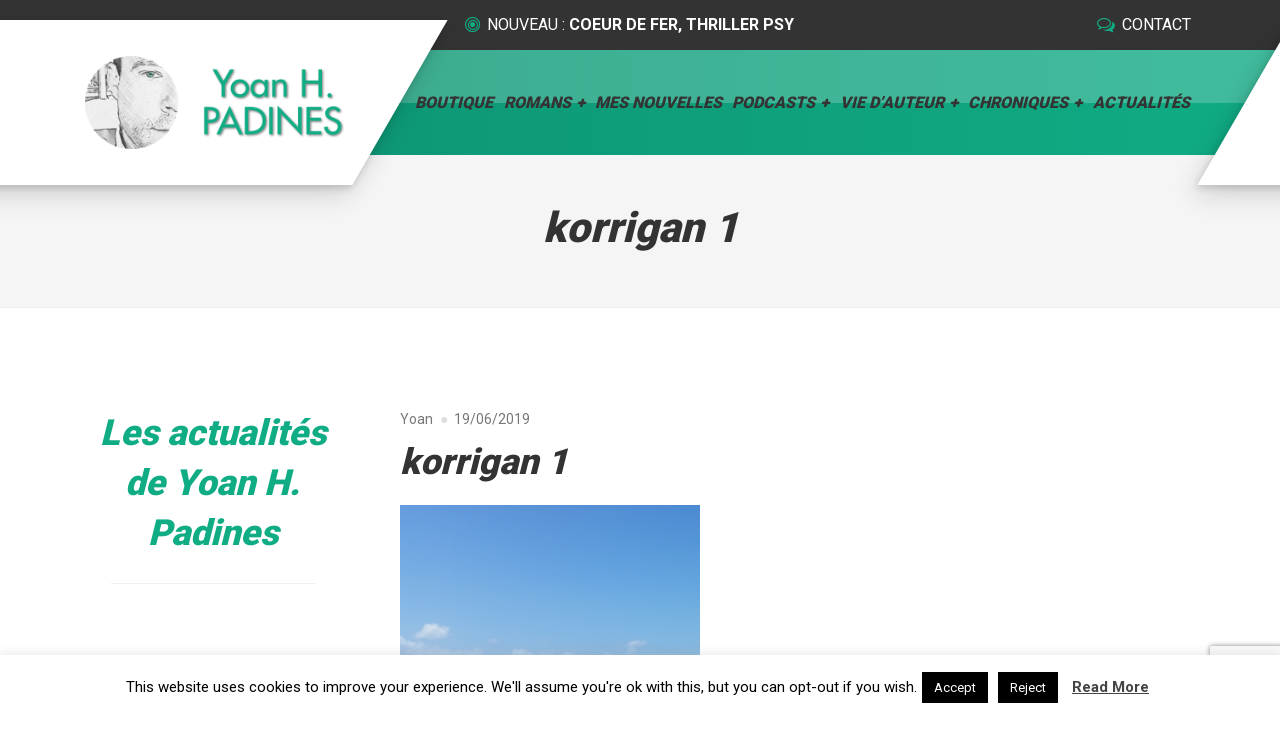

--- FILE ---
content_type: text/html; charset=UTF-8
request_url: https://www.yhpadines.fr/korrigan-1/
body_size: 17599
content:

<!DOCTYPE html>
<html lang="fr-FR" class="no-js">
	<head>
		<meta charset="UTF-8" />
		<meta name="viewport" content="width=device-width, initial-scale=1.0" />
		
		<title>korrigan 1 &#8211; Yoan H. Padines</title>
<meta name='robots' content='max-image-preview:large' />
	<style>img:is([sizes="auto" i], [sizes^="auto," i]) { contain-intrinsic-size: 3000px 1500px }</style>
	<link rel='dns-prefetch' href='//www.googletagmanager.com' />
<link rel='dns-prefetch' href='//fonts.googleapis.com' />
<link href='http://fonts.googleapis.com' rel='preconnect' />
<link href='//fonts.gstatic.com' crossorigin='' rel='preconnect' />
<link rel="alternate" type="application/rss+xml" title="Yoan H. Padines &raquo; Flux" href="https://www.yhpadines.fr/feed/" />
<link rel="alternate" type="application/rss+xml" title="Yoan H. Padines &raquo; Flux des commentaires" href="https://www.yhpadines.fr/comments/feed/" />
<link rel="alternate" type="application/rss+xml" title="Yoan H. Padines &raquo; korrigan 1 Flux des commentaires" href="https://www.yhpadines.fr/feed/?attachment_id=325" />
<script type="text/javascript">
/* <![CDATA[ */
window._wpemojiSettings = {"baseUrl":"https:\/\/s.w.org\/images\/core\/emoji\/15.0.3\/72x72\/","ext":".png","svgUrl":"https:\/\/s.w.org\/images\/core\/emoji\/15.0.3\/svg\/","svgExt":".svg","source":{"concatemoji":"https:\/\/www.yhpadines.fr\/wp-includes\/js\/wp-emoji-release.min.js?ver=6.7.4"}};
/*! This file is auto-generated */
!function(i,n){var o,s,e;function c(e){try{var t={supportTests:e,timestamp:(new Date).valueOf()};sessionStorage.setItem(o,JSON.stringify(t))}catch(e){}}function p(e,t,n){e.clearRect(0,0,e.canvas.width,e.canvas.height),e.fillText(t,0,0);var t=new Uint32Array(e.getImageData(0,0,e.canvas.width,e.canvas.height).data),r=(e.clearRect(0,0,e.canvas.width,e.canvas.height),e.fillText(n,0,0),new Uint32Array(e.getImageData(0,0,e.canvas.width,e.canvas.height).data));return t.every(function(e,t){return e===r[t]})}function u(e,t,n){switch(t){case"flag":return n(e,"\ud83c\udff3\ufe0f\u200d\u26a7\ufe0f","\ud83c\udff3\ufe0f\u200b\u26a7\ufe0f")?!1:!n(e,"\ud83c\uddfa\ud83c\uddf3","\ud83c\uddfa\u200b\ud83c\uddf3")&&!n(e,"\ud83c\udff4\udb40\udc67\udb40\udc62\udb40\udc65\udb40\udc6e\udb40\udc67\udb40\udc7f","\ud83c\udff4\u200b\udb40\udc67\u200b\udb40\udc62\u200b\udb40\udc65\u200b\udb40\udc6e\u200b\udb40\udc67\u200b\udb40\udc7f");case"emoji":return!n(e,"\ud83d\udc26\u200d\u2b1b","\ud83d\udc26\u200b\u2b1b")}return!1}function f(e,t,n){var r="undefined"!=typeof WorkerGlobalScope&&self instanceof WorkerGlobalScope?new OffscreenCanvas(300,150):i.createElement("canvas"),a=r.getContext("2d",{willReadFrequently:!0}),o=(a.textBaseline="top",a.font="600 32px Arial",{});return e.forEach(function(e){o[e]=t(a,e,n)}),o}function t(e){var t=i.createElement("script");t.src=e,t.defer=!0,i.head.appendChild(t)}"undefined"!=typeof Promise&&(o="wpEmojiSettingsSupports",s=["flag","emoji"],n.supports={everything:!0,everythingExceptFlag:!0},e=new Promise(function(e){i.addEventListener("DOMContentLoaded",e,{once:!0})}),new Promise(function(t){var n=function(){try{var e=JSON.parse(sessionStorage.getItem(o));if("object"==typeof e&&"number"==typeof e.timestamp&&(new Date).valueOf()<e.timestamp+604800&&"object"==typeof e.supportTests)return e.supportTests}catch(e){}return null}();if(!n){if("undefined"!=typeof Worker&&"undefined"!=typeof OffscreenCanvas&&"undefined"!=typeof URL&&URL.createObjectURL&&"undefined"!=typeof Blob)try{var e="postMessage("+f.toString()+"("+[JSON.stringify(s),u.toString(),p.toString()].join(",")+"));",r=new Blob([e],{type:"text/javascript"}),a=new Worker(URL.createObjectURL(r),{name:"wpTestEmojiSupports"});return void(a.onmessage=function(e){c(n=e.data),a.terminate(),t(n)})}catch(e){}c(n=f(s,u,p))}t(n)}).then(function(e){for(var t in e)n.supports[t]=e[t],n.supports.everything=n.supports.everything&&n.supports[t],"flag"!==t&&(n.supports.everythingExceptFlag=n.supports.everythingExceptFlag&&n.supports[t]);n.supports.everythingExceptFlag=n.supports.everythingExceptFlag&&!n.supports.flag,n.DOMReady=!1,n.readyCallback=function(){n.DOMReady=!0}}).then(function(){return e}).then(function(){var e;n.supports.everything||(n.readyCallback(),(e=n.source||{}).concatemoji?t(e.concatemoji):e.wpemoji&&e.twemoji&&(t(e.twemoji),t(e.wpemoji)))}))}((window,document),window._wpemojiSettings);
/* ]]> */
</script>
<link rel='stylesheet' id='sbi_styles-css' href='https://www.yhpadines.fr/wp-content/plugins/instagram-feed/css/sbi-styles.min.css?ver=6.8.0' type='text/css' media='all' />
<style id='wp-emoji-styles-inline-css' type='text/css'>

	img.wp-smiley, img.emoji {
		display: inline !important;
		border: none !important;
		box-shadow: none !important;
		height: 1em !important;
		width: 1em !important;
		margin: 0 0.07em !important;
		vertical-align: -0.1em !important;
		background: none !important;
		padding: 0 !important;
	}
</style>
<link rel='stylesheet' id='wp-block-library-css' href='https://www.yhpadines.fr/wp-includes/css/dist/block-library/style.min.css?ver=6.7.4' type='text/css' media='all' />
<style id='classic-theme-styles-inline-css' type='text/css'>
/*! This file is auto-generated */
.wp-block-button__link{color:#fff;background-color:#32373c;border-radius:9999px;box-shadow:none;text-decoration:none;padding:calc(.667em + 2px) calc(1.333em + 2px);font-size:1.125em}.wp-block-file__button{background:#32373c;color:#fff;text-decoration:none}
</style>
<style id='global-styles-inline-css' type='text/css'>
:root{--wp--preset--aspect-ratio--square: 1;--wp--preset--aspect-ratio--4-3: 4/3;--wp--preset--aspect-ratio--3-4: 3/4;--wp--preset--aspect-ratio--3-2: 3/2;--wp--preset--aspect-ratio--2-3: 2/3;--wp--preset--aspect-ratio--16-9: 16/9;--wp--preset--aspect-ratio--9-16: 9/16;--wp--preset--color--black: #000000;--wp--preset--color--cyan-bluish-gray: #abb8c3;--wp--preset--color--white: #ffffff;--wp--preset--color--pale-pink: #f78da7;--wp--preset--color--vivid-red: #cf2e2e;--wp--preset--color--luminous-vivid-orange: #ff6900;--wp--preset--color--luminous-vivid-amber: #fcb900;--wp--preset--color--light-green-cyan: #7bdcb5;--wp--preset--color--vivid-green-cyan: #00d084;--wp--preset--color--pale-cyan-blue: #8ed1fc;--wp--preset--color--vivid-cyan-blue: #0693e3;--wp--preset--color--vivid-purple: #9b51e0;--wp--preset--gradient--vivid-cyan-blue-to-vivid-purple: linear-gradient(135deg,rgba(6,147,227,1) 0%,rgb(155,81,224) 100%);--wp--preset--gradient--light-green-cyan-to-vivid-green-cyan: linear-gradient(135deg,rgb(122,220,180) 0%,rgb(0,208,130) 100%);--wp--preset--gradient--luminous-vivid-amber-to-luminous-vivid-orange: linear-gradient(135deg,rgba(252,185,0,1) 0%,rgba(255,105,0,1) 100%);--wp--preset--gradient--luminous-vivid-orange-to-vivid-red: linear-gradient(135deg,rgba(255,105,0,1) 0%,rgb(207,46,46) 100%);--wp--preset--gradient--very-light-gray-to-cyan-bluish-gray: linear-gradient(135deg,rgb(238,238,238) 0%,rgb(169,184,195) 100%);--wp--preset--gradient--cool-to-warm-spectrum: linear-gradient(135deg,rgb(74,234,220) 0%,rgb(151,120,209) 20%,rgb(207,42,186) 40%,rgb(238,44,130) 60%,rgb(251,105,98) 80%,rgb(254,248,76) 100%);--wp--preset--gradient--blush-light-purple: linear-gradient(135deg,rgb(255,206,236) 0%,rgb(152,150,240) 100%);--wp--preset--gradient--blush-bordeaux: linear-gradient(135deg,rgb(254,205,165) 0%,rgb(254,45,45) 50%,rgb(107,0,62) 100%);--wp--preset--gradient--luminous-dusk: linear-gradient(135deg,rgb(255,203,112) 0%,rgb(199,81,192) 50%,rgb(65,88,208) 100%);--wp--preset--gradient--pale-ocean: linear-gradient(135deg,rgb(255,245,203) 0%,rgb(182,227,212) 50%,rgb(51,167,181) 100%);--wp--preset--gradient--electric-grass: linear-gradient(135deg,rgb(202,248,128) 0%,rgb(113,206,126) 100%);--wp--preset--gradient--midnight: linear-gradient(135deg,rgb(2,3,129) 0%,rgb(40,116,252) 100%);--wp--preset--font-size--small: 13px;--wp--preset--font-size--medium: 20px;--wp--preset--font-size--large: 36px;--wp--preset--font-size--x-large: 42px;--wp--preset--font-family--inter: "Inter", sans-serif;--wp--preset--font-family--cardo: Cardo;--wp--preset--spacing--20: 0.44rem;--wp--preset--spacing--30: 0.67rem;--wp--preset--spacing--40: 1rem;--wp--preset--spacing--50: 1.5rem;--wp--preset--spacing--60: 2.25rem;--wp--preset--spacing--70: 3.38rem;--wp--preset--spacing--80: 5.06rem;--wp--preset--shadow--natural: 6px 6px 9px rgba(0, 0, 0, 0.2);--wp--preset--shadow--deep: 12px 12px 50px rgba(0, 0, 0, 0.4);--wp--preset--shadow--sharp: 6px 6px 0px rgba(0, 0, 0, 0.2);--wp--preset--shadow--outlined: 6px 6px 0px -3px rgba(255, 255, 255, 1), 6px 6px rgba(0, 0, 0, 1);--wp--preset--shadow--crisp: 6px 6px 0px rgba(0, 0, 0, 1);}:where(.is-layout-flex){gap: 0.5em;}:where(.is-layout-grid){gap: 0.5em;}body .is-layout-flex{display: flex;}.is-layout-flex{flex-wrap: wrap;align-items: center;}.is-layout-flex > :is(*, div){margin: 0;}body .is-layout-grid{display: grid;}.is-layout-grid > :is(*, div){margin: 0;}:where(.wp-block-columns.is-layout-flex){gap: 2em;}:where(.wp-block-columns.is-layout-grid){gap: 2em;}:where(.wp-block-post-template.is-layout-flex){gap: 1.25em;}:where(.wp-block-post-template.is-layout-grid){gap: 1.25em;}.has-black-color{color: var(--wp--preset--color--black) !important;}.has-cyan-bluish-gray-color{color: var(--wp--preset--color--cyan-bluish-gray) !important;}.has-white-color{color: var(--wp--preset--color--white) !important;}.has-pale-pink-color{color: var(--wp--preset--color--pale-pink) !important;}.has-vivid-red-color{color: var(--wp--preset--color--vivid-red) !important;}.has-luminous-vivid-orange-color{color: var(--wp--preset--color--luminous-vivid-orange) !important;}.has-luminous-vivid-amber-color{color: var(--wp--preset--color--luminous-vivid-amber) !important;}.has-light-green-cyan-color{color: var(--wp--preset--color--light-green-cyan) !important;}.has-vivid-green-cyan-color{color: var(--wp--preset--color--vivid-green-cyan) !important;}.has-pale-cyan-blue-color{color: var(--wp--preset--color--pale-cyan-blue) !important;}.has-vivid-cyan-blue-color{color: var(--wp--preset--color--vivid-cyan-blue) !important;}.has-vivid-purple-color{color: var(--wp--preset--color--vivid-purple) !important;}.has-black-background-color{background-color: var(--wp--preset--color--black) !important;}.has-cyan-bluish-gray-background-color{background-color: var(--wp--preset--color--cyan-bluish-gray) !important;}.has-white-background-color{background-color: var(--wp--preset--color--white) !important;}.has-pale-pink-background-color{background-color: var(--wp--preset--color--pale-pink) !important;}.has-vivid-red-background-color{background-color: var(--wp--preset--color--vivid-red) !important;}.has-luminous-vivid-orange-background-color{background-color: var(--wp--preset--color--luminous-vivid-orange) !important;}.has-luminous-vivid-amber-background-color{background-color: var(--wp--preset--color--luminous-vivid-amber) !important;}.has-light-green-cyan-background-color{background-color: var(--wp--preset--color--light-green-cyan) !important;}.has-vivid-green-cyan-background-color{background-color: var(--wp--preset--color--vivid-green-cyan) !important;}.has-pale-cyan-blue-background-color{background-color: var(--wp--preset--color--pale-cyan-blue) !important;}.has-vivid-cyan-blue-background-color{background-color: var(--wp--preset--color--vivid-cyan-blue) !important;}.has-vivid-purple-background-color{background-color: var(--wp--preset--color--vivid-purple) !important;}.has-black-border-color{border-color: var(--wp--preset--color--black) !important;}.has-cyan-bluish-gray-border-color{border-color: var(--wp--preset--color--cyan-bluish-gray) !important;}.has-white-border-color{border-color: var(--wp--preset--color--white) !important;}.has-pale-pink-border-color{border-color: var(--wp--preset--color--pale-pink) !important;}.has-vivid-red-border-color{border-color: var(--wp--preset--color--vivid-red) !important;}.has-luminous-vivid-orange-border-color{border-color: var(--wp--preset--color--luminous-vivid-orange) !important;}.has-luminous-vivid-amber-border-color{border-color: var(--wp--preset--color--luminous-vivid-amber) !important;}.has-light-green-cyan-border-color{border-color: var(--wp--preset--color--light-green-cyan) !important;}.has-vivid-green-cyan-border-color{border-color: var(--wp--preset--color--vivid-green-cyan) !important;}.has-pale-cyan-blue-border-color{border-color: var(--wp--preset--color--pale-cyan-blue) !important;}.has-vivid-cyan-blue-border-color{border-color: var(--wp--preset--color--vivid-cyan-blue) !important;}.has-vivid-purple-border-color{border-color: var(--wp--preset--color--vivid-purple) !important;}.has-vivid-cyan-blue-to-vivid-purple-gradient-background{background: var(--wp--preset--gradient--vivid-cyan-blue-to-vivid-purple) !important;}.has-light-green-cyan-to-vivid-green-cyan-gradient-background{background: var(--wp--preset--gradient--light-green-cyan-to-vivid-green-cyan) !important;}.has-luminous-vivid-amber-to-luminous-vivid-orange-gradient-background{background: var(--wp--preset--gradient--luminous-vivid-amber-to-luminous-vivid-orange) !important;}.has-luminous-vivid-orange-to-vivid-red-gradient-background{background: var(--wp--preset--gradient--luminous-vivid-orange-to-vivid-red) !important;}.has-very-light-gray-to-cyan-bluish-gray-gradient-background{background: var(--wp--preset--gradient--very-light-gray-to-cyan-bluish-gray) !important;}.has-cool-to-warm-spectrum-gradient-background{background: var(--wp--preset--gradient--cool-to-warm-spectrum) !important;}.has-blush-light-purple-gradient-background{background: var(--wp--preset--gradient--blush-light-purple) !important;}.has-blush-bordeaux-gradient-background{background: var(--wp--preset--gradient--blush-bordeaux) !important;}.has-luminous-dusk-gradient-background{background: var(--wp--preset--gradient--luminous-dusk) !important;}.has-pale-ocean-gradient-background{background: var(--wp--preset--gradient--pale-ocean) !important;}.has-electric-grass-gradient-background{background: var(--wp--preset--gradient--electric-grass) !important;}.has-midnight-gradient-background{background: var(--wp--preset--gradient--midnight) !important;}.has-small-font-size{font-size: var(--wp--preset--font-size--small) !important;}.has-medium-font-size{font-size: var(--wp--preset--font-size--medium) !important;}.has-large-font-size{font-size: var(--wp--preset--font-size--large) !important;}.has-x-large-font-size{font-size: var(--wp--preset--font-size--x-large) !important;}
:where(.wp-block-post-template.is-layout-flex){gap: 1.25em;}:where(.wp-block-post-template.is-layout-grid){gap: 1.25em;}
:where(.wp-block-columns.is-layout-flex){gap: 2em;}:where(.wp-block-columns.is-layout-grid){gap: 2em;}
:root :where(.wp-block-pullquote){font-size: 1.5em;line-height: 1.6;}
</style>
<link rel='stylesheet' id='wphb-1-css' href='https://www.yhpadines.fr/wp-content/uploads/hummingbird-assets/4e3557a7f04fe2fb11f6cfe42604092f.css' type='text/css' media='all' />
<link rel='stylesheet' id='woocommerce-layout-css' href='https://www.yhpadines.fr/wp-content/uploads/hummingbird-assets/52ffe9d2fde7fff6288be2bd503ae0b8.css' type='text/css' media='all' />
<link rel='stylesheet' id='woocommerce-smallscreen-css' href='https://www.yhpadines.fr/wp-content/uploads/hummingbird-assets/af7326ac5dcab5e503e819827c4a005c.css' type='text/css' media='only screen and (max-width: 768px)' />
<link rel='stylesheet' id='woocommerce-general-css' href='https://www.yhpadines.fr/wp-content/uploads/hummingbird-assets/02336edb12aaf1c26e348ff14a03d86b.css' type='text/css' media='all' />
<style id='woocommerce-inline-inline-css' type='text/css'>
.woocommerce form .form-row .required { visibility: visible; }
</style>
<link rel='stylesheet' id='wphb-2-css' href='https://www.yhpadines.fr/wp-content/uploads/hummingbird-assets/6754daf61e780dcba236a85ebaf5145e.css' type='text/css' media='all' />
<style id='wphb-2-inline-css' type='text/css'>
/* WP Customizer start */
.top__container { background-color: #333333; }
.top__container, .top .widget_nav_menu .menu a, .top .social-icons__link, .top .icon-box__title, .top .icon-box { color: #ffffff; }
@media (min-width: 992px) { .header__container::before, .header__container::after { background-color: #ffffff; } }
@media (max-width: 991px) { .header__container { background-color: #ffffff; } }
@media (max-width: 991px) { .main-navigation { background: #10ac84; } }
@media (max-width: 991px) { .main-navigation a { border-color: #0d906f; } }
@media (max-width: 991px) { .main-navigation a { color: #ffffff; } }
@media (max-width: 991px) { .main-navigation .menu-item:focus > a, .main-navigation .menu-item:hover > a { color: #ffffff; } }
@media (max-width: 991px) { .main-navigation .sub-menu a, .main-navigation .dropdown-toggle { background-color: #333333; } }
@media (max-width: 991px) { .main-navigation .sub-menu .menu-item > a, .main-navigation .dropdown-toggle { color: #ffffff; } }
@media (max-width: 991px) { .main-navigation .sub-menu .menu-item:hover > a, .main-navigation .sub-menu .menu-item:focus > a, .main-navigation .dropdown-toggle:focus, .main-navigation .dropdown-toggle:hover { color: #ffffff; } }
@media (min-width: 992px) { .header__container { background-color: #10ac84; } }
@media (min-width: 992px) { .header__container { background: #10ac84 linear-gradient(270deg, #10ac84, #0d906f); } }
@media (min-width: 992px) { .main-navigation a, .main-navigation a::after { color: #333333; } }
@media (min-width: 992px) { .main-navigation > .menu-item:focus > a, .main-navigation > .menu-item:hover > a, .main-navigation > .menu-item:focus > a::after, .main-navigation > .menu-item:hover > a::after, .main-navigation a:focus { color: #ffffff; } }
@media (min-width: 992px) { .main-navigation > .current-menu-item > a, .main-navigation > .current-menu-item > a::after, .main-navigation > .current-menu-ancestor > a, .main-navigation > .current-menu-ancestor > a::after, .main-navigation > .current-menu-item:focus > a, .main-navigation > .current-menu-item:hover > a, .main-navigation > .current-menu-ancestor:focus > a, .main-navigation > .current-menu-ancestor:hover > a { color: #ffffff; } }
@media (min-width: 992px) { .main-navigation > .current-menu-item > a, .main-navigation > .current-menu-ancestor > a, .main-navigation .menu-item:focus > a, .main-navigation .menu-item:hover > a, .main-navigation .menu-item.is-hover > a { border-color: #ffffff; } }
@media (min-width: 992px) { .main-navigation .sub-menu a, .main-navigation .pt-special-dropdown .sub-menu { background-color: #333333; } }
@media (min-width: 992px) { .main-navigation .sub-menu .menu-item > a:hover { background-color: #424242; } }
@media (min-width: 992px) { .main-navigation .sub-menu a, .main-navigation .sub-menu .sub-menu a, .main-navigation .sub-menu .menu-item:hover > a, .main-navigation .pt-special-dropdown .sub-menu .menu-item:not(:last-of-type) { border-color: #424242; } }
@media (min-width: 992px) { .main-navigation .sub-menu .menu-item > a, .main-navigation .sub-menu .menu-item > a:hover { color: #ffffff; } }
.page-header__title { color: #333333; }
.page-header { background-color: #f5f5f5; }
.breadcrumbs a, .breadcrumbs a::after { color: #777777; }
.breadcrumbs a:focus, .breadcrumbs a:hover { color: #333333; }
.breadcrumbs .current-item { color: #777777; }
.content-area, .content-area .icon-box__subtitle { color: #777777; }
h1, h2, h3, h4, h5, h6, .header__logo-text, .content-area .icon-box__title, .latest-news__title a, .latest-news__title a:focus, .latest-news__title a:hover, .latest-news__title a:active:hover, .latest-news--more-news, .latest-news--more-news:focus, .latest-news--more-news:hover, .accordion__panel .panel-title a.collapsed, .accordion__panel .panel-title a, .page-box__title a, .page-box__title a:focus, .page-box__title a:hover, .page-box__title a:active:hover, .article__title a, .article__title a:focus, .article__title a:hover, .article__title a:active:hover, .sidebar__headings, .comment__author, .comment__author a, .comment__author a:focus, .comment__author a:hover, .comment__author a:active:hover, .widget_archive a, .widget_pages a, .widget_categories a, .widget_meta a, .widget_recent_comments a, .widget_recent_entries a, .widget_rss a, body.woocommerce-page ul.products li.product .woocommerce-loop-product__title, body.woocommerce-page ul.products li.product h3, body.woocommerce-page .entry-summary .entry-title, .woocommerce ul.products li.product .woocommerce-loop-product__title, .woocommerce ul.products li.product h3 { color: #333333; }
.accordion__panel .panel-title a::after, .accordion__panel .panel-title a:hover, .accordion .more-link::after, .content-area .icon-box .fa, .content-area a.icon-box:focus .icon-box__title, .content-area a.icon-box:hover .icon-box__title, .widget_tag_cloud a, .widget_archive a:focus, .widget_archive a:hover, .widget_archive a:hover:active, .widget_pages a:focus, .widget_pages a:hover, .widget_pages a:hover:active, .widget_categories a:focus, .widget_categories a:hover, .widget_categories a:hover:active, .widget_meta a:focus, .widget_meta a:hover, .widget_meta a:hover:active, .widget_recent_comments a:focus, .widget_recent_comments a:hover, .widget_recent_comments a:hover:active, .widget_recent_entries a:focus, .widget_recent_entries a:hover, .widget_recent_entries a:hover:active, .widget_rss a:focus, .widget_rss a:hover, .widget_rss a:hover:active, .article__tags a, .footer-top .widget_tag_cloud a, .footer-bottom .icon-container:hover, body.woocommerce-page ul.products li.product a:hover img, .woocommerce ul.products li.product a:hover img, body.woocommerce-page ul.product_list_widget .amount, .testimonial__author, body.woocommerce-page .star-rating, .woocommerce .star-rating, .top .icon-box .fa, .pt-slick-carousel .slick-arrow .fa { color: #10ac84; }
.icon-list a.icon-list__item:focus .fa, .icon-list a.icon-list__item:hover .fa { color: #0d906f; }
.btn-primary, .widget_calendar caption, .brochure-box, .latest-news__tag:focus, .latest-news__tag:hover, .widget_tag_cloud a:focus, .widget_tag_cloud a:hover, .article__tags a:focus, .article__tags a:hover, .sidebar .opening-time, .footer .opening-time, body.woocommerce-page .widget_price_filter .ui-slider .ui-slider-handle, body.woocommerce-page .widget_price_filter .ui-slider .ui-slider-range, body.woocommerce-page #review_form #respond input#submit, body.woocommerce-page div.product form.cart .button.single_add_to_cart_button, body.woocommerce-page .woocommerce-error a.button, body.woocommerce-page .woocommerce-info a.button, body.woocommerce-page .woocommerce-message a.button, .woocommerce button.button.alt:disabled, .woocommerce button.button.alt:disabled:hover, .woocommerce button.button.alt:disabled[disabled], .woocommerce button.button.alt:disabled[disabled]:hover, .woocommerce-cart .wc-proceed-to-checkout a.checkout-button, body.woocommerce-page #payment #place_order, body.woocommerce-page a.button, body.woocommerce-page input.button, body.woocommerce-page input.button.alt, body.woocommerce-page button.button, body.woocommerce-page .widget_product_search .search-field + input, body.woocommerce-page .widget_shopping_cart_content .buttons .checkout, .sidebar .icon-list, .footer .icon-list, .person-profile__carousel .slick-arrow .fa, .person-profile__carousel .slick-next::before, .person-profile__carousel .slick-prev::after, .latest-news__category-container a, .testimonials__navigation .slick-arrow .fa, .testimonials__navigation .slick-next::before, .testimonials__navigation .slick-prev::after, .meta__item--categories a, .pagination .prev .fa, .pagination .next .fa, .pagination .prev::after, .pagination .next::before { background-color: #10ac84; }
.btn-primary:focus, .btn-primary:hover, .brochure-box:focus, .brochure-box:hover, .latest-news__tag:active:hover, .widget_tag_cloud a:active:hover, .article__tags a:active:hover, .woocommerce-cart .wc-proceed-to-checkout a.checkout-button:hover, body.woocommerce-page #payment #place_order:hover, body.woocommerce-page .woocommerce-error a.button:hover, body.woocommerce-page .woocommerce-info a.button:hover, body.woocommerce-page .woocommerce-message a.button:hover, body.woocommerce-page #review_form #respond input#submit:hover, .woocommerce-cart .wc-proceed-to-checkout a.checkout-button:hover, body.woocommerce-page div.product form.cart .button.single_add_to_cart_button:focus, body.woocommerce-page div.product form.cart .button.single_add_to_cart_button:hover, body.woocommerce-page .widget_product_search .search-field + input:hover, body.woocommerce-page .widget_product_search .search-field + input:focus, body.woocommerce-page a.add_to_cart_button:hover, .woocommerce a.add_to_cart_button:hover, body.woocommerce-page .widget_shopping_cart_content .buttons .checkout:hover, body.woocommerce-page a.button:hover, body.woocommerce-page input.button:hover, body.woocommerce-page input.button.alt:hover, body.woocommerce-page button.button:hover, .testimonials__navigation .slick-next:hover::before, .testimonials__navigation .slick-next:focus::before, .testimonials__navigation .slick-next:active:hover::before, .pagination .next:hover::before, .pagination .next:focus::before, .pagination .next:active:hover::before, .person-profile__carousel .slick-next:hover::before, .person-profile__carousel .slick-next:focus::before, .person-profile__carousel .slick-next:active:hover::before { background-color: #0d906f; }
.btn-primary:active:hover, .brochure-box:active:hover, body.woocommerce-page div.product form.cart .button.single_add_to_cart_button:active:hover, body.woocommerce-page #payment #place_order:active:hover, body.woocommerce-page .woocommerce-error a.button:active:hover, body.woocommerce-page .woocommerce-info a.button:active:hover, body.woocommerce-page .woocommerce-message a.button:active:hover, body.woocommerce-page #review_form #respond input#submit:active:hover, .woocommerce-cart .wc-proceed-to-checkout a.checkout-button:active:hover, body.woocommerce-page a.add_to_cart_button:active:hover, .woocommerce a.add_to_cart_button:active:hover, body.woocommerce-page .widget_shopping_cart_content .buttons .checkout:active:hover, .testimonials__navigation .slick-prev:hover::after, .testimonials__navigation .slick-prev:focus::after, .testimonials__navigation .slick-prev:active:hover::after, .pagination .prev:hover::after, .pagination .prev:focus::after, .pagination .prev:active:hover::after, .person-profile__carousel .slick-prev:hover::after, .person-profile__carousel .slick-prev:focus::after, .person-profile__carousel .slick-prev:active:hover::after { background-color: #0b7459; }
.btn-primary, .person-profile__label, .person-profile__carousel .slick-prev .fa, .latest-news__category-container a, .testimonials__navigation .slick-prev .fa, .meta__item--categories a, .pagination .prev .fa { background: #10ac84 linear-gradient(270deg, #10ac84, #0d906f); }
.btn-primary:hover, .btn-primary:focus, .btn-primary:active:hover, .person-profile__carousel .slick-prev:hover .fa, .person-profile__carousel .slick-prev:focus .fa, .person-profile__carousel .slick-prev:active:hover .fa, .latest-news__category-container a:hover, .latest-news__category-container a:focus, .latest-news__category-container a:active:hover, .testimonials__navigation .slick-prev:hover .fa, .testimonials__navigation .slick-prev:focus .fa, .testimonials__navigation .slick-prev:active:hover .fa, .meta__item--categories a:hover, .meta__item--categories a:focus, .meta__item--categories a:active:hover, .pagination .prev:hover .fa, .pagination .prev:focus .fa, .pagination .prev:active:hover .fa { background: #0b7459 linear-gradient(270deg, #0b7459, #0d906f); }
.person-profile__carousel .slick-next .fa, .testimonials__navigation .slick-next .fa, .pagination .next .fa { background: #10ac84 linear-gradient(90deg, #10ac84, #0d906f); }
.person-profile__carousel .slick-next:hover .fa, .testimonials__navigation .slick-next:hover .fa, .pagination .next:hover .fa, .person-profile__carousel .slick-next:focus .fa, .testimonials__navigation .slick-next:focus .fa, .pagination .next:focus .fa, .person-profile__carousel .slick-next:active:hover .fa, .testimonials__navigation .slick-next:active:hover .fa, .pagination .next:active:hover .fa { background: #0d906f linear-gradient(90deg, #0d906f, #0b7459); }
.btn-primary, .latest-news__tag, .latest-news__tag:focus, .latest-news__tag:hover, .widget_tag_cloud a, .widget_tag_cloud a:focus, .widget_tag_cloud a:hover, .article__tags a, .article__tags a:focus, .article__tags a:hover, body.woocommerce-page .widget_shopping_cart_content .buttons .checkout { border-color: #10ac84; }
.btn-primary:focus, .btn-primary:hover, .latest-news__tag:active:hover, .widget_tag_cloud a:active:hover, .article__tags a:active:hover, body.woocommerce-page .widget_shopping_cart_content .buttons .checkout:focus, body.woocommerce-page .widget_shopping_cart_content .buttons .checkout:hover { border-color: #0d906f; }
.btn-primary:active:hover, body.woocommerce-page .widget_shopping_cart_content .buttons .checkout:active:hover { border-color: #0b7459; }
.image-banner__text::before { background: #10ac84 linear-gradient(270deg, #10ac84, #0d906f); }
.number-counter__bar--progress, .mailchimp-subscribe__submit { background: #10ac84 linear-gradient(270deg, #10ac84, #0d906f); }
.mailchimp-subscribe__submit:hover, .mailchimp-subscribe__submit.btn-primary:active, .mailchimp-subscribe__submit.btn-primary:focus { background: #0b7459 linear-gradient(270deg, #0b7459, #0d906f); }
a, a:focus, .page-box__more-link, .page-box__more-link:focus, .article__content .more-link, .article__content .more-link:focus { color: #10ac84; }
a:hover, .page-box__more-link:hover, .article__content .more-link:hover { color: #0d906f; }
a:active:hover, .page-box__more-link:active:hover, .article__content .more-link:active:hover { color: #0b7459; }
.btn-light { background-color: #ffffff; }
.btn-light:focus, .btn-light:hover { background-color: #f0f0f0; }
.btn-light:active:hover { background-color: #e0e0e0; }
.btn-light { border-color: #ffffff; }
.btn-light:focus, .btn-light:hover { border-color: #f0f0f0; }
.btn-light:active:hover { border-color: #e0e0e0; }
body .boxed-container { background-color: #ffffff; }
.footer-top { background-color: #333333; }
.footer-top__heading { color: #ffffff; }
.footer-top { color: #777777; }
.footer-top a, .footer-top .widget_nav_menu .menu a { color: #ffffff; }
.footer-top a:active:hover { color: #e0e0e0; }
.footer-bottom__container { background-color: #10ac84; }
.footer-bottom { color: #777777; }
.footer-bottom a { color: #333333; }
.footer-bottom a:active:hover { color: #141414; }
/* WP Customizer end */
.page-header { background-color: #f5f5f5 }

</style>
<link rel='stylesheet' id='gympress-google-fonts-css' href='//fonts.googleapis.com/css?family=Roboto%3A400%2C700%2C900&#038;subset=latin' type='text/css' media='all' />
<style id='akismet-widget-style-inline-css' type='text/css'>

			.a-stats {
				--akismet-color-mid-green: #357b49;
				--akismet-color-white: #fff;
				--akismet-color-light-grey: #f6f7f7;

				max-width: 350px;
				width: auto;
			}

			.a-stats * {
				all: unset;
				box-sizing: border-box;
			}

			.a-stats strong {
				font-weight: 600;
			}

			.a-stats a.a-stats__link,
			.a-stats a.a-stats__link:visited,
			.a-stats a.a-stats__link:active {
				background: var(--akismet-color-mid-green);
				border: none;
				box-shadow: none;
				border-radius: 8px;
				color: var(--akismet-color-white);
				cursor: pointer;
				display: block;
				font-family: -apple-system, BlinkMacSystemFont, 'Segoe UI', 'Roboto', 'Oxygen-Sans', 'Ubuntu', 'Cantarell', 'Helvetica Neue', sans-serif;
				font-weight: 500;
				padding: 12px;
				text-align: center;
				text-decoration: none;
				transition: all 0.2s ease;
			}

			/* Extra specificity to deal with TwentyTwentyOne focus style */
			.widget .a-stats a.a-stats__link:focus {
				background: var(--akismet-color-mid-green);
				color: var(--akismet-color-white);
				text-decoration: none;
			}

			.a-stats a.a-stats__link:hover {
				filter: brightness(110%);
				box-shadow: 0 4px 12px rgba(0, 0, 0, 0.06), 0 0 2px rgba(0, 0, 0, 0.16);
			}

			.a-stats .count {
				color: var(--akismet-color-white);
				display: block;
				font-size: 1.5em;
				line-height: 1.4;
				padding: 0 13px;
				white-space: nowrap;
			}
		
</style>
<!--n2css--><!--n2js--><script type="text/javascript" id="woocommerce-google-analytics-integration-gtag-js-after">
/* <![CDATA[ */
/* Google Analytics for WooCommerce (gtag.js) */
					window.dataLayer = window.dataLayer || [];
					function gtag(){dataLayer.push(arguments);}
					// Set up default consent state.
					for ( const mode of [{"analytics_storage":"denied","ad_storage":"denied","ad_user_data":"denied","ad_personalization":"denied","region":["AT","BE","BG","HR","CY","CZ","DK","EE","FI","FR","DE","GR","HU","IS","IE","IT","LV","LI","LT","LU","MT","NL","NO","PL","PT","RO","SK","SI","ES","SE","GB","CH"]}] || [] ) {
						gtag( "consent", "default", { "wait_for_update": 500, ...mode } );
					}
					gtag("js", new Date());
					gtag("set", "developer_id.dOGY3NW", true);
					gtag("config", "UA-180937842-1", {"track_404":true,"allow_google_signals":false,"logged_in":false,"linker":{"domains":[],"allow_incoming":false},"custom_map":{"dimension1":"logged_in"}});
/* ]]> */
</script>
<script type="text/javascript" async src="https://www.yhpadines.fr/wp-content/plugins/burst-statistics/helpers/timeme/timeme.min.js?ver=1.8.0" id="burst-timeme-js"></script>
<script type="text/javascript" src="https://www.yhpadines.fr/wp-content/uploads/hummingbird-assets/97084fc701abe45f495221f33f512baa.js" id="wphb-3-js"></script>
<script type="text/javascript" id="wphb-4-js-extra">
/* <![CDATA[ */
var woocommerce_params = {"ajax_url":"\/wp-admin\/admin-ajax.php","wc_ajax_url":"\/?wc-ajax=%%endpoint%%","i18n_password_show":"Afficher le mot de passe","i18n_password_hide":"Masquer le mot de passe"};;;var wc_add_to_cart_params = {"ajax_url":"\/wp-admin\/admin-ajax.php","wc_ajax_url":"\/?wc-ajax=%%endpoint%%","i18n_view_cart":"Voir le panier","cart_url":"https:\/\/www.yhpadines.fr\/boutique-en-ligne\/panier\/","is_cart":"","cart_redirect_after_add":"no"};;;var Cli_Data = {"nn_cookie_ids":[],"cookielist":[],"non_necessary_cookies":[],"ccpaEnabled":"","ccpaRegionBased":"","ccpaBarEnabled":"","strictlyEnabled":["necessary","obligatoire"],"ccpaType":"gdpr","js_blocking":"","custom_integration":"","triggerDomRefresh":"","secure_cookies":""};
var cli_cookiebar_settings = {"animate_speed_hide":"500","animate_speed_show":"500","background":"#FFF","border":"#b1a6a6c2","border_on":"","button_1_button_colour":"#000","button_1_button_hover":"#000000","button_1_link_colour":"#fff","button_1_as_button":"1","button_1_new_win":"","button_2_button_colour":"#333","button_2_button_hover":"#292929","button_2_link_colour":"#444","button_2_as_button":"","button_2_hidebar":"","button_3_button_colour":"#000","button_3_button_hover":"#000000","button_3_link_colour":"#fff","button_3_as_button":"1","button_3_new_win":"","button_4_button_colour":"#000","button_4_button_hover":"#000000","button_4_link_colour":"#fff","button_4_as_button":"1","button_7_button_colour":"#61a229","button_7_button_hover":"#4e8221","button_7_link_colour":"#fff","button_7_as_button":"1","button_7_new_win":"","font_family":"inherit","header_fix":"","notify_animate_hide":"1","notify_animate_show":"","notify_div_id":"#cookie-law-info-bar","notify_position_horizontal":"right","notify_position_vertical":"bottom","scroll_close":"","scroll_close_reload":"","accept_close_reload":"","reject_close_reload":"","showagain_tab":"1","showagain_background":"#fff","showagain_border":"#000","showagain_div_id":"#cookie-law-info-again","showagain_x_position":"100px","text":"#000","show_once_yn":"","show_once":"10000","logging_on":"","as_popup":"","popup_overlay":"1","bar_heading_text":"","cookie_bar_as":"banner","popup_showagain_position":"bottom-right","widget_position":"left"};
var log_object = {"ajax_url":"https:\/\/www.yhpadines.fr\/wp-admin\/admin-ajax.php"};
/* ]]> */
</script>
<script type="text/javascript" src="https://www.yhpadines.fr/wp-content/uploads/hummingbird-assets/e2dba6effa3f0d08e00869b9a22762e5.js" id="wphb-4-js"></script>

<!-- Extrait de code de la balise Google (gtag.js) ajouté par Site Kit -->

<!-- Extrait Google Analytics ajouté par Site Kit -->
<script type="text/javascript" src="https://www.googletagmanager.com/gtag/js?id=G-HW34JMZHQW" id="google_gtagjs-js" async></script>
<script type="text/javascript" id="google_gtagjs-js-after">
/* <![CDATA[ */
window.dataLayer = window.dataLayer || [];function gtag(){dataLayer.push(arguments);}
gtag("set","linker",{"domains":["www.yhpadines.fr"]});
gtag("js", new Date());
gtag("set", "developer_id.dZTNiMT", true);
gtag("config", "G-HW34JMZHQW");
/* ]]> */
</script>

<!-- Extrait de code de la balise Google de fin (gtag.js) ajouté par Site Kit -->
<link rel="https://api.w.org/" href="https://www.yhpadines.fr/wp-json/" /><link rel="alternate" title="JSON" type="application/json" href="https://www.yhpadines.fr/wp-json/wp/v2/media/325" /><link rel="EditURI" type="application/rsd+xml" title="RSD" href="https://www.yhpadines.fr/xmlrpc.php?rsd" />
<meta name="generator" content="WordPress 6.7.4" />
<meta name="generator" content="Seriously Simple Podcasting 3.9.0" />
<meta name="generator" content="WooCommerce 9.7.1" />
<link rel='shortlink' href='https://www.yhpadines.fr/?p=325' />
<link rel="alternate" title="oEmbed (JSON)" type="application/json+oembed" href="https://www.yhpadines.fr/wp-json/oembed/1.0/embed?url=https%3A%2F%2Fwww.yhpadines.fr%2Fkorrigan-1%2F" />
<link rel="alternate" title="oEmbed (XML)" type="text/xml+oembed" href="https://www.yhpadines.fr/wp-json/oembed/1.0/embed?url=https%3A%2F%2Fwww.yhpadines.fr%2Fkorrigan-1%2F&#038;format=xml" />
<meta name="generator" content="Site Kit by Google 1.150.0" />        <script type="text/javascript">
            (function () {
                window.lsow_fs = {can_use_premium_code: false};
            })();
        </script>
        
<link rel="alternate" type="application/rss+xml" title="Flux RSS du podcast" href="https://www.yhpadines.fr/feed/podcast" />


<!-- This website runs the Product Feed PRO for WooCommerce by AdTribes.io plugin - version 13.4.2 -->
	<noscript><style>.woocommerce-product-gallery{ opacity: 1 !important; }</style></noscript>
				<script  type="text/javascript">
				!function(f,b,e,v,n,t,s){if(f.fbq)return;n=f.fbq=function(){n.callMethod?
					n.callMethod.apply(n,arguments):n.queue.push(arguments)};if(!f._fbq)f._fbq=n;
					n.push=n;n.loaded=!0;n.version='2.0';n.queue=[];t=b.createElement(e);t.async=!0;
					t.src=v;s=b.getElementsByTagName(e)[0];s.parentNode.insertBefore(t,s)}(window,
					document,'script','https://connect.facebook.net/en_US/fbevents.js');
			</script>
			<!-- WooCommerce Facebook Integration Begin -->
			<script  type="text/javascript">

				fbq('init', '684705062326383', {}, {
    "agent": "woocommerce-9.7.1-3.4.6"
});

				fbq( 'track', 'PageView', {
    "source": "woocommerce",
    "version": "9.7.1",
    "pluginVersion": "3.4.6"
} );

				document.addEventListener( 'DOMContentLoaded', function() {
					// Insert placeholder for events injected when a product is added to the cart through AJAX.
					document.body.insertAdjacentHTML( 'beforeend', '<div class=\"wc-facebook-pixel-event-placeholder\"></div>' );
				}, false );

			</script>
			<!-- WooCommerce Facebook Integration End -->
			<style class='wp-fonts-local' type='text/css'>
@font-face{font-family:Inter;font-style:normal;font-weight:300 900;font-display:fallback;src:url('https://www.yhpadines.fr/wp-content/plugins/woocommerce/assets/fonts/Inter-VariableFont_slnt,wght.woff2') format('woff2');font-stretch:normal;}
@font-face{font-family:Cardo;font-style:normal;font-weight:400;font-display:fallback;src:url('https://www.yhpadines.fr/wp-content/plugins/woocommerce/assets/fonts/cardo_normal_400.woff2') format('woff2');}
</style>
<link rel="icon" href="https://www.yhpadines.fr/wp-content/uploads/2019/05/cropped-photo-profil-YHP-32x32.png" sizes="32x32" />
<link rel="icon" href="https://www.yhpadines.fr/wp-content/uploads/2019/05/cropped-photo-profil-YHP-192x192.png" sizes="192x192" />
<link rel="apple-touch-icon" href="https://www.yhpadines.fr/wp-content/uploads/2019/05/cropped-photo-profil-YHP-180x180.png" />
<meta name="msapplication-TileImage" content="https://www.yhpadines.fr/wp-content/uploads/2019/05/cropped-photo-profil-YHP-270x270.png" />

	</head>

	<body class="attachment attachment-template-default single single-attachment postid-325 attachmentid-325 attachment-png theme-gympress-pt woocommerce-no-js metaslider-plugin gympress-pt">
		<div class="boxed-container">

	<div class="top__container">
	<div class="container">
		<div class="top">
			<div class="top__left">
				<div class="widget  widget-icon-box">
			<a class="icon-box" href="https://www.yhpadines.fr/produit/roman-broche-coeur-de-fer/" target="_blank">
	
		<i class="fa  fa-bullseye"></i>
		<p class="icon-box__title">NOUVEAU : </p>
		<p class="icon-box__subtitle">COEUR DE FER, THRILLER PSY</p>

			</a>
	
</div>			</div>
			<div class="top__right">
				<div class="widget  widget-icon-box">
			<a class="icon-box" href="https://www.yhpadines.fr/contact/" target="_blank">
	
		<i class="fa  fa-comments-o"></i>
		<p class="icon-box__title">CONTACT</p>
		<p class="icon-box__subtitle"></p>

			</a>
	
</div>			</div>
		</div>
	</div>
</div>

	<header class="header__container">
		<div class="container">
			<div class="header">
				<!-- Logo -->
								<a class="header__logo" href="https://www.yhpadines.fr/">
											<img src="https://www.yhpadines.fr/wp-content/uploads/2021/02/LOGO-SITE-WEB-V2b.png" alt="Yoan H. Padines" srcset="https://www.yhpadines.fr/wp-content/uploads/2021/02/LOGO-SITE-WEB-V2b.png" class="img-fluid"  width="318" height="110"  />
									</a>
				<!-- Toggle button for Main Navigation on mobile -->
				<button class="btn  btn-primary  header__navbar-toggler  d-lg-none  js-sticky-mobile-option" type="button" data-toggle="collapse" data-target="#gympress-main-navigation"><i class="fa  fa-bars  hamburger"></i> <span>Menu</span></button>
				<!-- Main Navigation -->
				<nav class="header__main-navigation  collapse  navbar-expand-md d-lg-block  js-sticky-desktop-option" id="gympress-main-navigation" aria-label="Menu principal">
					<ul id="menu-menu-principal" class="main-navigation  js-main-nav  js-dropdown" role="menubar"><li id="menu-item-2506" class="menu-item menu-item-type-post_type menu-item-object-page menu-item-2506"><a href="https://www.yhpadines.fr/boutique-en-ligne/">Boutique</a></li>
<li id="menu-item-2504" class="pt-special-dropdown menu-item menu-item-type-post_type menu-item-object-page menu-item-has-children menu-item-2504" aria-haspopup="true" aria-expanded="false" tabindex="0"><a href="https://www.yhpadines.fr/mes-livres/">Romans</a>
<ul class="sub-menu">
	<li id="menu-item-12015" class="menu-item menu-item-type-post_type menu-item-object-page menu-item-12015"><a href="https://www.yhpadines.fr/mes-livres/coeur-de-fer/"><img width="150" height="150" src="https://www.yhpadines.fr/wp-content/uploads/2023/06/bulle-coeur-de-fer-150x150.png" class="attachment-thumbnail size-thumbnail wp-post-image" alt="Coeur de Fer" decoding="async" srcset="https://www.yhpadines.fr/wp-content/uploads/2023/06/bulle-coeur-de-fer-150x150.png 150w, https://www.yhpadines.fr/wp-content/uploads/2023/06/bulle-coeur-de-fer-300x300.png 300w, https://www.yhpadines.fr/wp-content/uploads/2023/06/bulle-coeur-de-fer-100x100.png 100w, https://www.yhpadines.fr/wp-content/uploads/2023/06/bulle-coeur-de-fer-600x600.png 600w, https://www.yhpadines.fr/wp-content/uploads/2023/06/bulle-coeur-de-fer-768x768.png 768w, https://www.yhpadines.fr/wp-content/uploads/2023/06/bulle-coeur-de-fer.png 992w" sizes="(max-width: 150px) 100vw, 150px" /> Coeur de Fer</a></li>
	<li id="menu-item-9099" class="menu-item menu-item-type-post_type menu-item-object-page menu-item-9099"><a href="https://www.yhpadines.fr/mes-livres/verite/"><img width="150" height="150" src="https://www.yhpadines.fr/wp-content/uploads/2022/10/bulle-verite-150x150.png" class="attachment-thumbnail size-thumbnail wp-post-image" alt="Vérité" decoding="async" srcset="https://www.yhpadines.fr/wp-content/uploads/2022/10/bulle-verite-150x150.png 150w, https://www.yhpadines.fr/wp-content/uploads/2022/10/bulle-verite-300x300.png 300w, https://www.yhpadines.fr/wp-content/uploads/2022/10/bulle-verite-100x100.png 100w, https://www.yhpadines.fr/wp-content/uploads/2022/10/bulle-verite-600x600.png 600w, https://www.yhpadines.fr/wp-content/uploads/2022/10/bulle-verite-768x768.png 768w, https://www.yhpadines.fr/wp-content/uploads/2022/10/bulle-verite.png 993w" sizes="(max-width: 150px) 100vw, 150px" /> Vérité</a></li>
	<li id="menu-item-2693" class="menu-item menu-item-type-post_type menu-item-object-page menu-item-2693"><a href="https://www.yhpadines.fr/mes-livres/instakill/"><img width="150" height="150" src="https://www.yhpadines.fr/wp-content/uploads/2023/01/bulle-instakill-150x150.png" class="attachment-thumbnail size-thumbnail wp-post-image" alt="#instakill" decoding="async" srcset="https://www.yhpadines.fr/wp-content/uploads/2023/01/bulle-instakill-150x150.png 150w, https://www.yhpadines.fr/wp-content/uploads/2023/01/bulle-instakill-300x300.png 300w, https://www.yhpadines.fr/wp-content/uploads/2023/01/bulle-instakill-100x100.png 100w, https://www.yhpadines.fr/wp-content/uploads/2023/01/bulle-instakill-600x600.png 600w, https://www.yhpadines.fr/wp-content/uploads/2023/01/bulle-instakill-768x768.png 768w, https://www.yhpadines.fr/wp-content/uploads/2023/01/bulle-instakill.png 993w" sizes="(max-width: 150px) 100vw, 150px" /> #instakill</a></li>
	<li id="menu-item-10591" class="menu-item menu-item-type-post_type menu-item-object-page menu-item-10591"><a href="https://www.yhpadines.fr/mes-livres/saga-varumotu-tiki-fantasy/"><img width="150" height="150" src="https://www.yhpadines.fr/wp-content/uploads/2024/02/bulle-varumotu-v2-150x150.png" class="attachment-thumbnail size-thumbnail wp-post-image" alt="Saga Varumotu – Tiki Fantasy" decoding="async" srcset="https://www.yhpadines.fr/wp-content/uploads/2024/02/bulle-varumotu-v2-150x150.png 150w, https://www.yhpadines.fr/wp-content/uploads/2024/02/bulle-varumotu-v2-300x300.png 300w, https://www.yhpadines.fr/wp-content/uploads/2024/02/bulle-varumotu-v2-100x100.png 100w, https://www.yhpadines.fr/wp-content/uploads/2024/02/bulle-varumotu-v2-600x600.png 600w, https://www.yhpadines.fr/wp-content/uploads/2024/02/bulle-varumotu-v2-768x768.png 768w, https://www.yhpadines.fr/wp-content/uploads/2024/02/bulle-varumotu-v2.png 1000w" sizes="(max-width: 150px) 100vw, 150px" /> Saga Varumotu – Tiki Fantasy</a></li>
	<li id="menu-item-2509" class="menu-item menu-item-type-post_type menu-item-object-page menu-item-2509"><a href="https://www.yhpadines.fr/mes-livres/aaa/"><img width="150" height="150" src="https://www.yhpadines.fr/wp-content/uploads/2024/04/bulle-aaa-v3-150x150.png" class="attachment-thumbnail size-thumbnail wp-post-image" alt="AAA" decoding="async" srcset="https://www.yhpadines.fr/wp-content/uploads/2024/04/bulle-aaa-v3-150x150.png 150w, https://www.yhpadines.fr/wp-content/uploads/2024/04/bulle-aaa-v3-300x300.png 300w, https://www.yhpadines.fr/wp-content/uploads/2024/04/bulle-aaa-v3-100x100.png 100w, https://www.yhpadines.fr/wp-content/uploads/2024/04/bulle-aaa-v3-600x600.png 600w, https://www.yhpadines.fr/wp-content/uploads/2024/04/bulle-aaa-v3-768x768.png 768w, https://www.yhpadines.fr/wp-content/uploads/2024/04/bulle-aaa-v3.png 1000w" sizes="(max-width: 150px) 100vw, 150px" /> AAA</a></li>
	<li id="menu-item-2507" class="menu-item menu-item-type-post_type menu-item-object-page menu-item-2507"><a href="https://www.yhpadines.fr/mes-livres/le-parfum-de-la-violette/"><img width="150" height="150" src="https://www.yhpadines.fr/wp-content/uploads/2021/02/bulle-parfum-violette-150x150.png" class="attachment-thumbnail size-thumbnail wp-post-image" alt="Le Parfum de la Violette" decoding="async" srcset="https://www.yhpadines.fr/wp-content/uploads/2021/02/bulle-parfum-violette-150x150.png 150w, https://www.yhpadines.fr/wp-content/uploads/2021/02/bulle-parfum-violette-300x300.png 300w, https://www.yhpadines.fr/wp-content/uploads/2021/02/bulle-parfum-violette-100x100.png 100w, https://www.yhpadines.fr/wp-content/uploads/2021/02/bulle-parfum-violette-600x600.png 600w, https://www.yhpadines.fr/wp-content/uploads/2021/02/bulle-parfum-violette-768x768.png 768w, https://www.yhpadines.fr/wp-content/uploads/2021/02/bulle-parfum-violette.png 1000w" sizes="(max-width: 150px) 100vw, 150px" /> Le Parfum de la Violette</a></li>
</ul>
</li>
<li id="menu-item-2505" class="menu-item menu-item-type-post_type menu-item-object-page menu-item-2505"><a href="https://www.yhpadines.fr/mes-nouvelles/">Mes nouvelles</a></li>
<li id="menu-item-2701" class="pt-special-dropdown menu-item menu-item-type-custom menu-item-object-custom menu-item-has-children menu-item-2701" aria-haspopup="true" aria-expanded="false" tabindex="0"><a href="https://www.yhpadines.fr/podcasts-auto-edition/">Podcasts</a>
<ul class="sub-menu">
	<li id="menu-item-18580" class="menu-item menu-item-type-post_type menu-item-object-podcast menu-item-18580"><a href="https://www.yhpadines.fr/podcast/podcast-19-bilan-annee-2024-yhp-edition/"><img width="150" height="150" src="https://www.yhpadines.fr/wp-content/uploads/2024/12/post-13-32-150x150.png" class="attachment-thumbnail size-thumbnail wp-post-image" alt="PODCAST #19 BILAN ANNÉE 2024 YHP ÉDITION" decoding="async" srcset="https://www.yhpadines.fr/wp-content/uploads/2024/12/post-13-32-150x150.png 150w, https://www.yhpadines.fr/wp-content/uploads/2024/12/post-13-32-300x300.png 300w, https://www.yhpadines.fr/wp-content/uploads/2024/12/post-13-32-1024x1024.png 1024w, https://www.yhpadines.fr/wp-content/uploads/2024/12/post-13-32-768x768.png 768w, https://www.yhpadines.fr/wp-content/uploads/2024/12/post-13-32-600x600.png 600w, https://www.yhpadines.fr/wp-content/uploads/2024/12/post-13-32-100x100.png 100w, https://www.yhpadines.fr/wp-content/uploads/2024/12/post-13-32.png 1080w" sizes="(max-width: 150px) 100vw, 150px" /> PODCAST #19 BILAN ANNÉE 2024 YHP ÉDITION</a></li>
	<li id="menu-item-18075" class="menu-item menu-item-type-post_type menu-item-object-podcast menu-item-18075"><a href="https://www.yhpadines.fr/podcast/podcast-18-breves-de-salons-et-de-dedicaces-n2-humour/"><img width="150" height="150" src="https://www.yhpadines.fr/wp-content/uploads/2024/09/post-13-8-150x150.png" class="attachment-thumbnail size-thumbnail wp-post-image" alt="PODCAST #18 – Brèves de salons et de dédicaces n2 (Humour !)" decoding="async" srcset="https://www.yhpadines.fr/wp-content/uploads/2024/09/post-13-8-150x150.png 150w, https://www.yhpadines.fr/wp-content/uploads/2024/09/post-13-8-300x300.png 300w, https://www.yhpadines.fr/wp-content/uploads/2024/09/post-13-8-1024x1024.png 1024w, https://www.yhpadines.fr/wp-content/uploads/2024/09/post-13-8-768x768.png 768w, https://www.yhpadines.fr/wp-content/uploads/2024/09/post-13-8-600x600.png 600w, https://www.yhpadines.fr/wp-content/uploads/2024/09/post-13-8-100x100.png 100w, https://www.yhpadines.fr/wp-content/uploads/2024/09/post-13-8.png 1080w" sizes="(max-width: 150px) 100vw, 150px" /> PODCAST #18 – Brèves de salons et de dédicaces n2 (Humour !)</a></li>
	<li id="menu-item-17318" class="menu-item menu-item-type-post_type menu-item-object-podcast menu-item-17318"><a href="https://www.yhpadines.fr/podcast/podcast-17-breves-de-salons-et-de-dedicaces-n1-humour/"><img width="150" height="150" src="https://www.yhpadines.fr/wp-content/uploads/2024/06/post-12-38-150x150.png" class="attachment-thumbnail size-thumbnail wp-post-image" alt="PODCAST #17 – Brèves de salons et de dédicaces n1 (Humour !)" decoding="async" srcset="https://www.yhpadines.fr/wp-content/uploads/2024/06/post-12-38-150x150.png 150w, https://www.yhpadines.fr/wp-content/uploads/2024/06/post-12-38-300x300.png 300w, https://www.yhpadines.fr/wp-content/uploads/2024/06/post-12-38-100x100.png 100w, https://www.yhpadines.fr/wp-content/uploads/2024/06/post-12-38-600x600.png 600w, https://www.yhpadines.fr/wp-content/uploads/2024/06/post-12-38-1024x1024.png 1024w, https://www.yhpadines.fr/wp-content/uploads/2024/06/post-12-38-768x768.png 768w, https://www.yhpadines.fr/wp-content/uploads/2024/06/post-12-38.png 1080w" sizes="(max-width: 150px) 100vw, 150px" /> PODCAST #17 – Brèves de salons et de dédicaces n1 (Humour !)</a></li>
	<li id="menu-item-5195" class="menu-item menu-item-type-post_type menu-item-object-page menu-item-5195"><a href="https://www.yhpadines.fr/podcasts-auto-edition/"><img width="150" height="150" src="https://www.yhpadines.fr/wp-content/uploads/2022/03/archives-podcast-150x150.png" class="attachment-thumbnail size-thumbnail wp-post-image" alt="Podcasts Auto-Edition" decoding="async" srcset="https://www.yhpadines.fr/wp-content/uploads/2022/03/archives-podcast-150x150.png 150w, https://www.yhpadines.fr/wp-content/uploads/2022/03/archives-podcast-300x300.png 300w, https://www.yhpadines.fr/wp-content/uploads/2022/03/archives-podcast-100x100.png 100w, https://www.yhpadines.fr/wp-content/uploads/2022/03/archives-podcast-600x600.png 600w, https://www.yhpadines.fr/wp-content/uploads/2022/03/archives-podcast-1024x1024.png 1024w, https://www.yhpadines.fr/wp-content/uploads/2022/03/archives-podcast-768x768.png 768w, https://www.yhpadines.fr/wp-content/uploads/2022/03/archives-podcast.png 1080w" sizes="(max-width: 150px) 100vw, 150px" /> Podcasts Auto-Edition</a></li>
</ul>
</li>
<li id="menu-item-2503" class="menu-item menu-item-type-post_type menu-item-object-page menu-item-has-children menu-item-2503" aria-haspopup="true" aria-expanded="false" tabindex="0"><a href="https://www.yhpadines.fr/ma-vie-dauteur/">Vie d&rsquo;auteur</a>
<ul class="sub-menu">
	<li id="menu-item-19220" class="menu-item menu-item-type-post_type menu-item-object-post menu-item-19220"><a href="https://www.yhpadines.fr/2025/04/bilan-litteraire-du-1er-semestre-2025-jai-quitte-les-reseaux-antisociaux-et-tout-va-bien/">Bilan littéraire du 1er semestre 2025 : j’ai quitté les réseaux (anti)sociaux et tout va bien</a></li>
	<li id="menu-item-18632" class="menu-item menu-item-type-post_type menu-item-object-podcast menu-item-18632"><a href="https://www.yhpadines.fr/podcast/podcast-19-bilan-annee-2024-yhp-edition/">BILAN ANNÉE 2024 YHP ÉDITION</a></li>
	<li id="menu-item-16033" class="menu-item menu-item-type-post_type menu-item-object-podcast menu-item-16033"><a href="https://www.yhpadines.fr/podcast/podcast-15-bilan-annee-2023-yhp-edition/">BILAN ANNÉE 2023 YHP ÉDITION</a></li>
	<li id="menu-item-10414" class="menu-item menu-item-type-post_type menu-item-object-post menu-item-10414"><a href="https://www.yhpadines.fr/2022/12/bilan-litteraire-pour-2022/">BILAN LITTERAIRE POUR 2022</a></li>
	<li id="menu-item-2513" class="menu-item menu-item-type-post_type menu-item-object-post menu-item-2513"><a href="https://www.yhpadines.fr/2021/03/petit-manuel-de-lutte-contre-le-telechargement-illegal-des-ebooks/">Petit manuel de lutte contre le téléchargement illégal des ebooks</a></li>
	<li id="menu-item-2516" class="menu-item menu-item-type-custom menu-item-object-custom menu-item-2516"><a href="https://www.yhpadines.fr/conseils-decriture/">Conseils plus anciens&#8230;</a></li>
</ul>
</li>
<li id="menu-item-2502" class="menu-item menu-item-type-post_type menu-item-object-page menu-item-has-children menu-item-2502" aria-haspopup="true" aria-expanded="false" tabindex="0"><a href="https://www.yhpadines.fr/chroniques-litteraires/">Chroniques</a>
<ul class="sub-menu">
	<li id="menu-item-17189" class="menu-item menu-item-type-post_type menu-item-object-post menu-item-17189"><a href="https://www.yhpadines.fr/2024/05/les-promises-jean-christophe-grange-roman-thriller/">Les Promises – Jean-Christophe Grangé – roman thriller</a></li>
	<li id="menu-item-11418" class="menu-item menu-item-type-post_type menu-item-object-post menu-item-11418"><a href="https://www.yhpadines.fr/2023/03/lassassin-royal-robin-hobb-saga-de-fantasy-la-citadelle-des-ombres/">L’Assassin royal – Robin Hobb – saga de Fantasy (La citadelle des Ombres)</a></li>
	<li id="menu-item-10776" class="menu-item menu-item-type-post_type menu-item-object-post menu-item-10776"><a href="https://www.yhpadines.fr/2023/01/les-larmes-ecarlates-luca-tahtieazym-roman-thriller-psychologique/">Les larmes écarlates – Luca Tahtieazym – roman thriller psychologique</a></li>
	<li id="menu-item-10413" class="menu-item menu-item-type-post_type menu-item-object-post menu-item-10413"><a href="https://www.yhpadines.fr/2023/01/le-prince-du-desert-le-cycle-du-crepuscule-tome-1-peter-v-brett-roman-fantasy/">Le Prince du Désert (Le Cycle du Crépuscule, tome 1) – Peter V. Brett – roman Fantasy</a></li>
	<li id="menu-item-2517" class="menu-item menu-item-type-custom menu-item-object-custom menu-item-2517"><a href="https://www.yhpadines.fr/chroniques-litteraires/">Chroniques plus anciennes&#8230;</a></li>
</ul>
</li>
<li id="menu-item-2501" class="menu-item menu-item-type-post_type menu-item-object-page current_page_parent menu-item-2501"><a href="https://www.yhpadines.fr/actualites/">Actualités</a></li>
</ul>				</nav>
			</div>
		</div>
	</header>

	<div class="page-header">
		<div class="container">
			
			<h1 class="page-header__title">korrigan 1</h1>
					</div>
	</div>


	<div id="primary" class="content-area  container">
		<div class="row">
			<main id="main" class="site-main  col-12  site-main--left  col-lg-9  order-lg-last">

				
					
<article id="post-325" class="post-325 attachment type-attachment status-inherit clearfix article">
	<div class="article__content  e-content">
		<!-- Featured Image -->
				<div class="article__meta  meta">
			<!-- Categories -->
						<!-- Author -->
			<span class="meta__item  meta__item--author"><span class="p-author">Yoan</span></span>
			<!-- Date -->
			<a class="meta__item  meta__item--date" href="https://www.yhpadines.fr/korrigan-1/"><time class="dt-published" datetime="2019-06-19T21:20:21+02:00">19/06/2019</time></a>
			<!-- Tags -->
					</div>
		<!-- Content -->
		<h2 class="article__title  p-name">korrigan 1</h2>
		<p class="attachment"><a href='https://www.yhpadines.fr/wp-content/uploads/2019/06/korrigan-1.png'><img fetchpriority="high" decoding="async" width="300" height="300" src="https://www.yhpadines.fr/wp-content/uploads/2019/06/korrigan-1-300x300.png" class="attachment-medium size-medium" alt="" srcset="https://www.yhpadines.fr/wp-content/uploads/2019/06/korrigan-1-300x300.png 300w, https://www.yhpadines.fr/wp-content/uploads/2019/06/korrigan-1-100x100.png 100w, https://www.yhpadines.fr/wp-content/uploads/2019/06/korrigan-1-600x600.png 600w, https://www.yhpadines.fr/wp-content/uploads/2019/06/korrigan-1-150x150.png 150w, https://www.yhpadines.fr/wp-content/uploads/2019/06/korrigan-1-768x768.png 768w, https://www.yhpadines.fr/wp-content/uploads/2019/06/korrigan-1-1024x1024.png 1024w, https://www.yhpadines.fr/wp-content/uploads/2019/06/korrigan-1-500x500.png 500w, https://www.yhpadines.fr/wp-content/uploads/2019/06/korrigan-1.png 1080w" sizes="(max-width: 300px) 100vw, 300px" /></a></p>

		<!-- Multi Page in One Post -->
			</div><!-- .article__content -->
</article><!-- .article -->

						<div id="comments" class="comments  comments-post-325">
		
			<h2 class="comments__heading">Leave a Comment</h2>
			<p class="comments__counter">(0 commentaires)</p>

			
				<div id="respond" class="comment-respond">
		<h3 id="reply-title" class="comment-reply-title"> <small><a rel="nofollow" id="cancel-comment-reply-link" href="/korrigan-1/#respond" style="display:none;">Annuler la réponse</a></small></h3><form action="https://www.yhpadines.fr/wp-comments-post.php" method="post" id="commentform" class="comment-form" novalidate><p class="comment-notes"><span id="email-notes">Votre adresse e-mail ne sera pas publiée.</span> <span class="required-field-message">Les champs obligatoires sont indiqués avec <span class="required">*</span></span></p><div class="row"><div class="col-12  form-group"><label for="comment" class="screen-reader-text">Votre commentaire<span class="required theme-clr">*</span></label><textarea id="comment" name="comment" class="form-control" placeholder="Nouveau commentaire" rows="5" aria-required="true"></textarea></div></div><div class="row"><div class="col-12  col-lg-4  form-group"><label class="screen-reader-text" for="author">Prénom et nom<span class="required theme-clr">*</span></label><input id="author" name="author" type="text" value="" placeholder="Name" class="form-control"  aria-required="true" required /></div>
<div class="col-12  col-lg-4  form-group"><label class="screen-reader-text" for="email">Adresse e-mail <span class="required theme-clr">*</span></label><input id="email" name="email" type="email" value="" placeholder="E-mail" class="form-control"  aria-required="true" required /></div>
<div class="col-12  col-lg-4  form-group"><label class="screen-reader-text" for="url">Site Web</label><input id="url" name="url" type="url" value="" placeholder="Site Web" class="form-control" /></div></div>
<p class="comment-form-cookies-consent"><input id="wp-comment-cookies-consent" name="wp-comment-cookies-consent" type="checkbox" value="yes"  /> <label for="wp-comment-cookies-consent">Save my name, email, and website in this browser for the next time I comment.</label></p>
<p class="form-submit"><input name="submit" type="submit" id="comments-submit-button" class="submit  btn  btn-primary" value="Laisser un commentaire" /> <input type='hidden' name='comment_post_ID' value='325' id='comment_post_ID' />
<input type='hidden' name='comment_parent' id='comment_parent' value='0' />
</p><p style="display: none;"><input type="hidden" id="akismet_comment_nonce" name="akismet_comment_nonce" value="54ccfa8261" /></p><p style="display: none !important;" class="akismet-fields-container" data-prefix="ak_"><label>&#916;<textarea name="ak_hp_textarea" cols="45" rows="8" maxlength="100"></textarea></label><input type="hidden" id="ak_js_1" name="ak_js" value="114"/><script>document.getElementById( "ak_js_1" ).setAttribute( "value", ( new Date() ).getTime() );</script></p></form>	</div><!-- #respond -->
	
	</div>

							</main>

				<div class="col-12  col-lg-3  order-lg-first">
		<div class="sidebar" role="complementary">
			<div class="widget  widget_sow-headline"><div
			
			class="so-widget-sow-headline so-widget-sow-headline-default-d6db24c2db75"
			
		><div class="sow-headline-container ">
							<h2 class="sow-headline">
													<a href="https://www.yhpadines.fr/actualites/" target="_blank" rel="noopener noreferrer">
								Les actualités de Yoan H. Padines</a>						</h2>
											<div class="decoration">
						<div class="decoration-inside"></div>
					</div>
					</div>
</div></div>		</div>
	</div>

		</div>
	</div><!-- #primary -->


	<footer class="footer">
				<div class="footer-bottom__container">
			<div class="container">
				<div class="footer-bottom">
											<div class="footer-bottom__left">
							© 2021 <strong><a href="https://agence-communication-ace.fr/">Site internet créé par l'Agence Web ACE</a></strong> All Rights Reserved.						</div>
																<div class="footer-bottom__right">
							Vous pouvez me retrouver sur Mastodon <a rel="me" href="https://toot.portes-imaginaire.org/@yoanhpadines">Mastodon</a> - <a class="icon-container" href="https://www.instagram.com/yoanhpadines/" target="_self"><span class="fa fa-instagram"></span></a> <a class="icon-container" href="https://www.facebook.com/yoanhpadines/" target="_self"><span class="fa fa-facebook"></span></a>						</div>
									</div>
			</div>
		</div>
	</footer>
	</div><!-- end of .boxed-container -->

	<!--googleoff: all--><div id="cookie-law-info-bar" data-nosnippet="true"><span>This website uses cookies to improve your experience. We'll assume you're ok with this, but you can opt-out if you wish.<a role='button' data-cli_action="accept" id="cookie_action_close_header" class="medium cli-plugin-button cli-plugin-main-button cookie_action_close_header cli_action_button wt-cli-accept-btn" style="display:inline-block;margin:5px">Accept</a><a role='button' id="cookie_action_close_header_reject" class="medium cli-plugin-button cli-plugin-main-button cookie_action_close_header_reject cli_action_button wt-cli-reject-btn" data-cli_action="reject" style="margin:5px">Reject</a> <a href="http://yhpadines.fr" id="CONSTANT_OPEN_URL" target="_blank" class="cli-plugin-main-link" style="display:inline-block;margin:5px">Read More</a></span></div><div id="cookie-law-info-again" style="display:none" data-nosnippet="true"><span id="cookie_hdr_showagain">Privacy &amp; Cookies Policy</span></div><div class="cli-modal" data-nosnippet="true" id="cliSettingsPopup" tabindex="-1" role="dialog" aria-labelledby="cliSettingsPopup" aria-hidden="true">
  <div class="cli-modal-dialog" role="document">
	<div class="cli-modal-content cli-bar-popup">
		  <button type="button" class="cli-modal-close" id="cliModalClose">
			<svg class="" viewBox="0 0 24 24"><path d="M19 6.41l-1.41-1.41-5.59 5.59-5.59-5.59-1.41 1.41 5.59 5.59-5.59 5.59 1.41 1.41 5.59-5.59 5.59 5.59 1.41-1.41-5.59-5.59z"></path><path d="M0 0h24v24h-24z" fill="none"></path></svg>
			<span class="wt-cli-sr-only">Fermer</span>
		  </button>
		  <div class="cli-modal-body">
			<div class="cli-container-fluid cli-tab-container">
	<div class="cli-row">
		<div class="cli-col-12 cli-align-items-stretch cli-px-0">
			<div class="cli-privacy-overview">
				<h4>Privacy Overview</h4>				<div class="cli-privacy-content">
					<div class="cli-privacy-content-text">This website uses cookies to improve your experience while you navigate through the website. Out of these, the cookies that are categorized as necessary are stored on your browser as they are essential for the working of basic functionalities of the website. We also use third-party cookies that help us analyze and understand how you use this website. These cookies will be stored in your browser only with your consent. You also have the option to opt-out of these cookies. But opting out of some of these cookies may affect your browsing experience.</div>
				</div>
				<a class="cli-privacy-readmore" aria-label="Voir plus" role="button" data-readmore-text="Voir plus" data-readless-text="Voir moins"></a>			</div>
		</div>
		<div class="cli-col-12 cli-align-items-stretch cli-px-0 cli-tab-section-container">
												<div class="cli-tab-section">
						<div class="cli-tab-header">
							<a role="button" tabindex="0" class="cli-nav-link cli-settings-mobile" data-target="necessary" data-toggle="cli-toggle-tab">
								Necessary							</a>
															<div class="wt-cli-necessary-checkbox">
									<input type="checkbox" class="cli-user-preference-checkbox"  id="wt-cli-checkbox-necessary" data-id="checkbox-necessary" checked="checked"  />
									<label class="form-check-label" for="wt-cli-checkbox-necessary">Necessary</label>
								</div>
								<span class="cli-necessary-caption">Toujours activé</span>
													</div>
						<div class="cli-tab-content">
							<div class="cli-tab-pane cli-fade" data-id="necessary">
								<div class="wt-cli-cookie-description">
									Necessary cookies are absolutely essential for the website to function properly. This category only includes cookies that ensures basic functionalities and security features of the website. These cookies do not store any personal information.								</div>
							</div>
						</div>
					</div>
																	<div class="cli-tab-section">
						<div class="cli-tab-header">
							<a role="button" tabindex="0" class="cli-nav-link cli-settings-mobile" data-target="non-necessary" data-toggle="cli-toggle-tab">
								Non-necessary							</a>
															<div class="cli-switch">
									<input type="checkbox" id="wt-cli-checkbox-non-necessary" class="cli-user-preference-checkbox"  data-id="checkbox-non-necessary" checked='checked' />
									<label for="wt-cli-checkbox-non-necessary" class="cli-slider" data-cli-enable="Activé" data-cli-disable="Désactivé"><span class="wt-cli-sr-only">Non-necessary</span></label>
								</div>
													</div>
						<div class="cli-tab-content">
							<div class="cli-tab-pane cli-fade" data-id="non-necessary">
								<div class="wt-cli-cookie-description">
									Any cookies that may not be particularly necessary for the website to function and is used specifically to collect user personal data via analytics, ads, other embedded contents are termed as non-necessary cookies. It is mandatory to procure user consent prior to running these cookies on your website.								</div>
							</div>
						</div>
					</div>
										</div>
	</div>
</div>
		  </div>
		  <div class="cli-modal-footer">
			<div class="wt-cli-element cli-container-fluid cli-tab-container">
				<div class="cli-row">
					<div class="cli-col-12 cli-align-items-stretch cli-px-0">
						<div class="cli-tab-footer wt-cli-privacy-overview-actions">
						
															<a id="wt-cli-privacy-save-btn" role="button" tabindex="0" data-cli-action="accept" class="wt-cli-privacy-btn cli_setting_save_button wt-cli-privacy-accept-btn cli-btn">Enregistrer &amp; appliquer</a>
													</div>
						
					</div>
				</div>
			</div>
		</div>
	</div>
  </div>
</div>
<div class="cli-modal-backdrop cli-fade cli-settings-overlay"></div>
<div class="cli-modal-backdrop cli-fade cli-popupbar-overlay"></div>
<!--googleon: all--><!-- Instagram Feed JS -->
<script type="text/javascript">
var sbiajaxurl = "https://www.yhpadines.fr/wp-admin/admin-ajax.php";
</script>
			<!-- Facebook Pixel Code -->
			<noscript>
				<img
					height="1"
					width="1"
					style="display:none"
					alt="fbpx"
					src="https://www.facebook.com/tr?id=684705062326383&ev=PageView&noscript=1"
				/>
			</noscript>
			<!-- End Facebook Pixel Code -->
				<script type='text/javascript'>
		(function () {
			var c = document.body.className;
			c = c.replace(/woocommerce-no-js/, 'woocommerce-js');
			document.body.className = c;
		})();
	</script>
	<link rel='stylesheet' id='wc-blocks-style-css' href='https://www.yhpadines.fr/wp-content/uploads/hummingbird-assets/7049059e495b7bc0e604200a19df9c37.css' type='text/css' media='all' />
<link rel='stylesheet' id='so-css-gympress-pt-css' href='https://www.yhpadines.fr/wp-content/uploads/hummingbird-assets/d23b3db0dd165ae3d67270bbe8feda8b.css' type='text/css' media='all' />
<script type="text/javascript" id="burst-js-extra">
/* <![CDATA[ */
var burst = {"cookie_retention_days":"30","beacon_url":"https:\/\/www.yhpadines.fr\/wp-content\/plugins\/burst-statistics\/endpoint.php","options":{"beacon_enabled":1,"enable_cookieless_tracking":0,"enable_turbo_mode":1,"do_not_track":0,"track_url_change":0},"goals":[],"goals_script_url":"https:\/\/www.yhpadines.fr\/wp-content\/plugins\/burst-statistics\/\/assets\/js\/build\/burst-goals.js?v=1.8.0"};
/* ]]> */
</script>
<script type="text/javascript" defer src="https://www.yhpadines.fr/wp-content/plugins/burst-statistics/assets/js/build/burst.min.js?ver=1.8.0" id="burst-js"></script>
<script type="text/javascript" src="https://www.googletagmanager.com/gtag/js?id=UA-180937842-1" id="google-tag-manager-js" data-wp-strategy="async"></script>
<script type="text/javascript" src="https://www.yhpadines.fr/wp-content/uploads/hummingbird-assets/1598b96da3cf1f5731c90270945ecd8f.js" id="wphb-5-js"></script>
<script type="text/javascript" id="wphb-5-js-after">
/* <![CDATA[ */
wp.i18n.setLocaleData( { 'text direction\u0004ltr': [ 'ltr' ] } );
/* ]]> */
</script>
<script type="text/javascript" id="wphb-6-js-extra">
/* <![CDATA[ */
var alg_wc_ean_variations_obj = {"variations_form":".variations_form","variations_form_closest":".summary"};;;var lsow_settings = {"mobile_width":"780","custom_css":""};
/* ]]> */
</script>
<script type="text/javascript" id="wphb-6-js-before">
/* <![CDATA[ */
var wpcf7 = {
    "api": {
        "root": "https:\/\/www.yhpadines.fr\/wp-json\/",
        "namespace": "contact-form-7\/v1"
    }
};
/* ]]> */
</script>
<script type="text/javascript" src="https://www.yhpadines.fr/wp-content/uploads/hummingbird-assets/e97aae98c8fe6a02caf7d1cc25948bf9.js" id="wphb-6-js"></script>
<script type="text/javascript" src="https://www.yhpadines.fr/wp-includes/js/underscore.min.js?ver=1.13.7" id="underscore-js"></script>
<script type="text/javascript" id="gympress-main-js-extra">
/* <![CDATA[ */
var GymPressVars = {"pathToTheme":"https:\/\/www.yhpadines.fr\/wp-content\/themes\/gympress-pt","ajax_url":"https:\/\/www.yhpadines.fr\/wp-admin\/admin-ajax.php","ajax_nonce":"31b692bc6a","poweredByText":"Powered by Dark Sky"};
/* ]]> */
</script>
<script type="text/javascript" src="https://www.yhpadines.fr/wp-content/themes/gympress-pt/assets/js/main.min.js?ver=2.1.1" id="gympress-main-js"></script>
<script type="text/javascript" src="https://www.yhpadines.fr/wp-includes/js/comment-reply.min.js?ver=6.7.4" id="comment-reply-js" async="async" data-wp-strategy="async"></script>
<script type="text/javascript" id="wphb-7-js-extra">
/* <![CDATA[ */
var wc_order_attribution = {"params":{"lifetime":1.0e-5,"session":30,"base64":false,"ajaxurl":"https:\/\/www.yhpadines.fr\/wp-admin\/admin-ajax.php","prefix":"wc_order_attribution_","allowTracking":true},"fields":{"source_type":"current.typ","referrer":"current_add.rf","utm_campaign":"current.cmp","utm_source":"current.src","utm_medium":"current.mdm","utm_content":"current.cnt","utm_id":"current.id","utm_term":"current.trm","utm_source_platform":"current.plt","utm_creative_format":"current.fmt","utm_marketing_tactic":"current.tct","session_entry":"current_add.ep","session_start_time":"current_add.fd","session_pages":"session.pgs","session_count":"udata.vst","user_agent":"udata.uag"}};
/* ]]> */
</script>
<script type="text/javascript" src="https://www.yhpadines.fr/wp-content/uploads/hummingbird-assets/de50e8ecdd1d0e9d418b0cdd4602738c.js" id="wphb-7-js"></script>
<script type="text/javascript" src="https://www.yhpadines.fr/wp-includes/js/dist/vendor/wp-polyfill.min.js?ver=3.15.0" id="wp-polyfill-js"></script>
<script type="text/javascript" id="wphb-8-js-before">
/* <![CDATA[ */
var wpcf7_recaptcha = {
    "sitekey": "6LdwsD4cAAAAAPJiX9ye9WhLoCiicjaS6V_9Xidu",
    "actions": {
        "homepage": "homepage",
        "contactform": "contactform"
    }
};
/* ]]> */
</script>
<script type="text/javascript" src="https://www.yhpadines.fr/wp-content/uploads/hummingbird-assets/84acc55a333dcef986d8403346a0ac31.js" id="wphb-8-js"></script>
<script type="text/javascript" id="woocommerce-google-analytics-integration-data-js-after">
/* <![CDATA[ */
window.ga4w = { data: {"cart":{"items":[],"coupons":[],"totals":{"currency_code":"EUR","total_price":0,"currency_minor_unit":2}}}, settings: {"tracker_function_name":"gtag","events":["purchase","add_to_cart","remove_from_cart","view_item_list","select_content","view_item","begin_checkout"],"identifier":null} }; document.dispatchEvent(new Event("ga4w:ready"));
/* ]]> */
</script>
	</body>
</html>


--- FILE ---
content_type: text/html; charset=utf-8
request_url: https://www.google.com/recaptcha/api2/anchor?ar=1&k=6LdwsD4cAAAAAPJiX9ye9WhLoCiicjaS6V_9Xidu&co=aHR0cHM6Ly93d3cueWhwYWRpbmVzLmZyOjQ0Mw..&hl=en&v=Jv8jlA-BQE5JD6rA-h_iqNH2&size=invisible&anchor-ms=20000&execute-ms=15000&cb=p9mvtm3xzba2
body_size: 45282
content:
<!DOCTYPE HTML><html dir="ltr" lang="en"><head><meta http-equiv="Content-Type" content="text/html; charset=UTF-8">
<meta http-equiv="X-UA-Compatible" content="IE=edge">
<title>reCAPTCHA</title>
<style type="text/css">
/* cyrillic-ext */
@font-face {
  font-family: 'Roboto';
  font-style: normal;
  font-weight: 400;
  src: url(//fonts.gstatic.com/s/roboto/v18/KFOmCnqEu92Fr1Mu72xKKTU1Kvnz.woff2) format('woff2');
  unicode-range: U+0460-052F, U+1C80-1C8A, U+20B4, U+2DE0-2DFF, U+A640-A69F, U+FE2E-FE2F;
}
/* cyrillic */
@font-face {
  font-family: 'Roboto';
  font-style: normal;
  font-weight: 400;
  src: url(//fonts.gstatic.com/s/roboto/v18/KFOmCnqEu92Fr1Mu5mxKKTU1Kvnz.woff2) format('woff2');
  unicode-range: U+0301, U+0400-045F, U+0490-0491, U+04B0-04B1, U+2116;
}
/* greek-ext */
@font-face {
  font-family: 'Roboto';
  font-style: normal;
  font-weight: 400;
  src: url(//fonts.gstatic.com/s/roboto/v18/KFOmCnqEu92Fr1Mu7mxKKTU1Kvnz.woff2) format('woff2');
  unicode-range: U+1F00-1FFF;
}
/* greek */
@font-face {
  font-family: 'Roboto';
  font-style: normal;
  font-weight: 400;
  src: url(//fonts.gstatic.com/s/roboto/v18/KFOmCnqEu92Fr1Mu4WxKKTU1Kvnz.woff2) format('woff2');
  unicode-range: U+0370-0377, U+037A-037F, U+0384-038A, U+038C, U+038E-03A1, U+03A3-03FF;
}
/* vietnamese */
@font-face {
  font-family: 'Roboto';
  font-style: normal;
  font-weight: 400;
  src: url(//fonts.gstatic.com/s/roboto/v18/KFOmCnqEu92Fr1Mu7WxKKTU1Kvnz.woff2) format('woff2');
  unicode-range: U+0102-0103, U+0110-0111, U+0128-0129, U+0168-0169, U+01A0-01A1, U+01AF-01B0, U+0300-0301, U+0303-0304, U+0308-0309, U+0323, U+0329, U+1EA0-1EF9, U+20AB;
}
/* latin-ext */
@font-face {
  font-family: 'Roboto';
  font-style: normal;
  font-weight: 400;
  src: url(//fonts.gstatic.com/s/roboto/v18/KFOmCnqEu92Fr1Mu7GxKKTU1Kvnz.woff2) format('woff2');
  unicode-range: U+0100-02BA, U+02BD-02C5, U+02C7-02CC, U+02CE-02D7, U+02DD-02FF, U+0304, U+0308, U+0329, U+1D00-1DBF, U+1E00-1E9F, U+1EF2-1EFF, U+2020, U+20A0-20AB, U+20AD-20C0, U+2113, U+2C60-2C7F, U+A720-A7FF;
}
/* latin */
@font-face {
  font-family: 'Roboto';
  font-style: normal;
  font-weight: 400;
  src: url(//fonts.gstatic.com/s/roboto/v18/KFOmCnqEu92Fr1Mu4mxKKTU1Kg.woff2) format('woff2');
  unicode-range: U+0000-00FF, U+0131, U+0152-0153, U+02BB-02BC, U+02C6, U+02DA, U+02DC, U+0304, U+0308, U+0329, U+2000-206F, U+20AC, U+2122, U+2191, U+2193, U+2212, U+2215, U+FEFF, U+FFFD;
}
/* cyrillic-ext */
@font-face {
  font-family: 'Roboto';
  font-style: normal;
  font-weight: 500;
  src: url(//fonts.gstatic.com/s/roboto/v18/KFOlCnqEu92Fr1MmEU9fCRc4AMP6lbBP.woff2) format('woff2');
  unicode-range: U+0460-052F, U+1C80-1C8A, U+20B4, U+2DE0-2DFF, U+A640-A69F, U+FE2E-FE2F;
}
/* cyrillic */
@font-face {
  font-family: 'Roboto';
  font-style: normal;
  font-weight: 500;
  src: url(//fonts.gstatic.com/s/roboto/v18/KFOlCnqEu92Fr1MmEU9fABc4AMP6lbBP.woff2) format('woff2');
  unicode-range: U+0301, U+0400-045F, U+0490-0491, U+04B0-04B1, U+2116;
}
/* greek-ext */
@font-face {
  font-family: 'Roboto';
  font-style: normal;
  font-weight: 500;
  src: url(//fonts.gstatic.com/s/roboto/v18/KFOlCnqEu92Fr1MmEU9fCBc4AMP6lbBP.woff2) format('woff2');
  unicode-range: U+1F00-1FFF;
}
/* greek */
@font-face {
  font-family: 'Roboto';
  font-style: normal;
  font-weight: 500;
  src: url(//fonts.gstatic.com/s/roboto/v18/KFOlCnqEu92Fr1MmEU9fBxc4AMP6lbBP.woff2) format('woff2');
  unicode-range: U+0370-0377, U+037A-037F, U+0384-038A, U+038C, U+038E-03A1, U+03A3-03FF;
}
/* vietnamese */
@font-face {
  font-family: 'Roboto';
  font-style: normal;
  font-weight: 500;
  src: url(//fonts.gstatic.com/s/roboto/v18/KFOlCnqEu92Fr1MmEU9fCxc4AMP6lbBP.woff2) format('woff2');
  unicode-range: U+0102-0103, U+0110-0111, U+0128-0129, U+0168-0169, U+01A0-01A1, U+01AF-01B0, U+0300-0301, U+0303-0304, U+0308-0309, U+0323, U+0329, U+1EA0-1EF9, U+20AB;
}
/* latin-ext */
@font-face {
  font-family: 'Roboto';
  font-style: normal;
  font-weight: 500;
  src: url(//fonts.gstatic.com/s/roboto/v18/KFOlCnqEu92Fr1MmEU9fChc4AMP6lbBP.woff2) format('woff2');
  unicode-range: U+0100-02BA, U+02BD-02C5, U+02C7-02CC, U+02CE-02D7, U+02DD-02FF, U+0304, U+0308, U+0329, U+1D00-1DBF, U+1E00-1E9F, U+1EF2-1EFF, U+2020, U+20A0-20AB, U+20AD-20C0, U+2113, U+2C60-2C7F, U+A720-A7FF;
}
/* latin */
@font-face {
  font-family: 'Roboto';
  font-style: normal;
  font-weight: 500;
  src: url(//fonts.gstatic.com/s/roboto/v18/KFOlCnqEu92Fr1MmEU9fBBc4AMP6lQ.woff2) format('woff2');
  unicode-range: U+0000-00FF, U+0131, U+0152-0153, U+02BB-02BC, U+02C6, U+02DA, U+02DC, U+0304, U+0308, U+0329, U+2000-206F, U+20AC, U+2122, U+2191, U+2193, U+2212, U+2215, U+FEFF, U+FFFD;
}
/* cyrillic-ext */
@font-face {
  font-family: 'Roboto';
  font-style: normal;
  font-weight: 900;
  src: url(//fonts.gstatic.com/s/roboto/v18/KFOlCnqEu92Fr1MmYUtfCRc4AMP6lbBP.woff2) format('woff2');
  unicode-range: U+0460-052F, U+1C80-1C8A, U+20B4, U+2DE0-2DFF, U+A640-A69F, U+FE2E-FE2F;
}
/* cyrillic */
@font-face {
  font-family: 'Roboto';
  font-style: normal;
  font-weight: 900;
  src: url(//fonts.gstatic.com/s/roboto/v18/KFOlCnqEu92Fr1MmYUtfABc4AMP6lbBP.woff2) format('woff2');
  unicode-range: U+0301, U+0400-045F, U+0490-0491, U+04B0-04B1, U+2116;
}
/* greek-ext */
@font-face {
  font-family: 'Roboto';
  font-style: normal;
  font-weight: 900;
  src: url(//fonts.gstatic.com/s/roboto/v18/KFOlCnqEu92Fr1MmYUtfCBc4AMP6lbBP.woff2) format('woff2');
  unicode-range: U+1F00-1FFF;
}
/* greek */
@font-face {
  font-family: 'Roboto';
  font-style: normal;
  font-weight: 900;
  src: url(//fonts.gstatic.com/s/roboto/v18/KFOlCnqEu92Fr1MmYUtfBxc4AMP6lbBP.woff2) format('woff2');
  unicode-range: U+0370-0377, U+037A-037F, U+0384-038A, U+038C, U+038E-03A1, U+03A3-03FF;
}
/* vietnamese */
@font-face {
  font-family: 'Roboto';
  font-style: normal;
  font-weight: 900;
  src: url(//fonts.gstatic.com/s/roboto/v18/KFOlCnqEu92Fr1MmYUtfCxc4AMP6lbBP.woff2) format('woff2');
  unicode-range: U+0102-0103, U+0110-0111, U+0128-0129, U+0168-0169, U+01A0-01A1, U+01AF-01B0, U+0300-0301, U+0303-0304, U+0308-0309, U+0323, U+0329, U+1EA0-1EF9, U+20AB;
}
/* latin-ext */
@font-face {
  font-family: 'Roboto';
  font-style: normal;
  font-weight: 900;
  src: url(//fonts.gstatic.com/s/roboto/v18/KFOlCnqEu92Fr1MmYUtfChc4AMP6lbBP.woff2) format('woff2');
  unicode-range: U+0100-02BA, U+02BD-02C5, U+02C7-02CC, U+02CE-02D7, U+02DD-02FF, U+0304, U+0308, U+0329, U+1D00-1DBF, U+1E00-1E9F, U+1EF2-1EFF, U+2020, U+20A0-20AB, U+20AD-20C0, U+2113, U+2C60-2C7F, U+A720-A7FF;
}
/* latin */
@font-face {
  font-family: 'Roboto';
  font-style: normal;
  font-weight: 900;
  src: url(//fonts.gstatic.com/s/roboto/v18/KFOlCnqEu92Fr1MmYUtfBBc4AMP6lQ.woff2) format('woff2');
  unicode-range: U+0000-00FF, U+0131, U+0152-0153, U+02BB-02BC, U+02C6, U+02DA, U+02DC, U+0304, U+0308, U+0329, U+2000-206F, U+20AC, U+2122, U+2191, U+2193, U+2212, U+2215, U+FEFF, U+FFFD;
}

</style>
<link rel="stylesheet" type="text/css" href="https://www.gstatic.com/recaptcha/releases/Jv8jlA-BQE5JD6rA-h_iqNH2/styles__ltr.css">
<script nonce="DG1rznZIiQ55MQ1pCqkPhQ" type="text/javascript">window['__recaptcha_api'] = 'https://www.google.com/recaptcha/api2/';</script>
<script type="text/javascript" src="https://www.gstatic.com/recaptcha/releases/Jv8jlA-BQE5JD6rA-h_iqNH2/recaptcha__en.js" nonce="DG1rznZIiQ55MQ1pCqkPhQ">
      
    </script></head>
<body><div id="rc-anchor-alert" class="rc-anchor-alert"></div>
<input type="hidden" id="recaptcha-token" value="[base64]">
<script type="text/javascript" nonce="DG1rznZIiQ55MQ1pCqkPhQ">
      recaptcha.anchor.Main.init("[\x22ainput\x22,[\x22bgdata\x22,\x22\x22,\[base64]/[base64]/[base64]/[base64]/[base64]/[base64]/[base64]/Mzk3OjU0KSksNTQpLFUuaiksVS5vKS5wdXNoKFtlbSxuLFY/[base64]/[base64]/[base64]/[base64]\x22,\[base64]\x22,\x22woHChVjDt8Kqf0/CusO7cx/[base64]/Dig9OwphkwpInTsOfwoQhOw7DvjHDrsKSwo5WFcKTw5dNw45Mwrltw7huwqE4w6bCg8KJBXrClWJ3w5McwqHDr1DDk0xyw7F+wr51w5Yuwp7DrxkJdcK4UMOxw73CqcObw4F9wqnDmMOrwpPDsFwTwqUiw6zDlz7CtE/DpkbCpnPCncOyw7nDoMODW3J7wrE7wq/Ds3bCksKowrTDqAVUBU/DvMOoYnMdCsK/TxoewqTDtSHCn8K5LmvCr8OCO8OJw5zCrMOhw5fDncKawo/ClERgwrU/L8Kbw6YFwrlLwoLCognDssOebi7CiMOla37DvcOabXJANMOIR8KNwrXCvMOlw4XDi14cD0DDscKswp9ewovDlmfCg8Kuw6PDgMOJwrM4w4bDoMKKSQXDlxhQLRXDuiJ5w75BNmrDvSvCrcK/TyHDtMKKwqAHIRhJG8OYFsKXw43DmcKtwq3CpkU7YlLCgMO1NcKfwoZgdWLCjcKrwqXDoxEVSgjDrMO/WMKdwp7CmQVewrtOwpDCoMOhUcOiw5/CiVPCrSEPw7zDvAxDwqzDscKvwrXCgsKeWsOVwqXCvlTCo0HCkXF0w7zDqmrCvcKsNmYMcMOuw4DDlhhjJRHDpsOKDMKUwpzDmTTDsMOPJcOED1FbVcOXXcOEfCcUesOMIsKzwo/CmMKMwrbDoxRIw69zw7/DgsOpJsKPW8K6A8OeF8OXQ8Krw73DhlnCkmPDiGB+KcKzw4LCg8O2wprDtcKgcsOMwqfDp0M3KCrClgfDvwNHJMKmw4bDuSLDqWY8HMORwrtvwoNSQinCnkUpQ8KgwqnCm8Ouw7Bua8KRCsK2w6x0wrgxwrHDgsK9wqkdTH/Cr8K4wpswwo0CO8OHasKhw5/DhiU7Y8OnF8Kyw7zDpcO1VC9Xw53DnQzDgRHCjQNYClMsNCLDn8O6JgoTwoXCikPCm2jCh8KowprDmcKmWS/CnC/CiiNhdGXCuVLCkBjCvMOmKgHDpcKkw6/[base64]/[base64]/[base64]/w6J5QWkIw6nCrETDlMKYWXt7OMKtbhZsw4rDlcOuw5LDsDYHwrsSw5c1w4XDucKhHmwew53DiMOQb8Oew4MdKSDCusOPMS4bw4xZQ8K1wqbCnzrCjVLClMOGEUbDtcO/w7HDicO/aGLCocOrw58DOl/[base64]/cmPDpH4DwqYyBMKNQWbCmwZcwrkRwpTCsjfDscOBw51cw4wDw7UvXQzDkcOmwo1jW25gwrLChB7CnsOLK8OAVMO5wrHCrh5WCCVfWA/CqmPDmgvDiEfDkEMbWSAHasKZNTXCrHPCqUbDmsKtw7XDgcOTAMK/wrY+LMOmHcO/wqvCqE3CpTIcGcKowrU+AlNybkskBcOvfUHDksOJw7QZw5R7wqtpHgPDvX3CkcObw5rCn0gww6TCsGRXw6jDvSPDky8OPx3DkMKmw5HCn8KRwohFw5vDoTjCmMOiw53Cl2/CrgrCgMOTfCtbBsO+wpJ3wrXDpWhsw6t4wp5ME8Oow4YdTjrChcK8wqB7woJNY8KeDMOww5RPwrJBw5ADw7fDjRPDq8KWEkPDrjELw7zDtsOiwq9TUwzCl8K3w4FZwrhIahbCskdyw4XCt3I5wqwrw53CvRHDpsKJUh44wpU5wqUzZ8O7w5Jdw7XDncKvDDQ/f1sZWSkCLyHDicOQO102w4/DrcO7w7fDlsKow7Rrw73CucODw4fDssOTVUxZw7dVBsOjwpXDtC/DuMOCw4AVwqpHRsO5IcKYSm3Dg8Kvwr/DpVARUSFhw6ZyWMOqw6XCtsO/JzR1w4MTfsOYUBjDkcKWw4oyLcOLSQbDrsKsA8OHMlMiEsOVFwYxOSELwo/Dg8OQP8O5wqp6XVvCgWPClsOkFionw54wLMOVdkfDrcKTCkYFw7nDt8KnDHV1HcKrwpRwDSkmGcKlSVHCunDDrzd5QhzDoSUSw7RywrwZcB0XQFbDjMO/[base64]/QSPCjlrDsMK2wqLCmAPCkMK9OsKtw7tsw4/Cr8OVw794DsOoPsOtw6rCqXZJDR/DoR3Cq27Cm8KzRsO1IwcNw4EmBm7DtsKxLcKHwrQbw7gVw6QcwqfDlMKSwonCr0w5DFvDjcOFw4XDr8OcwoXDqzFswot0w4zDsXrCiMOyccKnwr/Dt8KOQcKyVHk0EcO0wpPDkBXDi8ONQMKKw6F5wohKwonDpsO1wr7DolDCtMKHHsK0wp7DlcKIbcK/w6YJw6wKw49dF8KxwptHwrE8ak3CrkTDmcOzXcOPw6vCtEDCpRFcc2nDksOFw7bDo8OJw7TCnsOew5vDlTrCnFAewo5Uw5DDj8KZwpHDgMO8wo/[base64]/TcOuw5TCriHCiyvDhH3CscK1wp1Gw6/[base64]/Dg8OQwqcZEF1XwqrDvsKTR8OIZ1fCh2xowrjCvMO3wrIZLyhPw7fDnsOqSwxUwoLDnsKHeMKrw6/DjFhpc2TCs8OLU8Kxw47DuHrCgMOQwpTCrMOmVXJ/TMKcwrEiwoDDicK9wrrCpjfDksO3wrMwbsO7w7d5AsKBwrZ3L8KpPsKNw4UjOcKwIcOIwoXDgnlgw4xkwplrwoJdB8K4w7J6w6Aiw4dswpXCnsOBwqt2BVHDtsOMwpkZaMO1w6Rfwrp+w73CvjnDmGp1wrfCkMObw7Y6wqw9JsKkXcKkw4/DqBfCjXLDh2/DucKadcOdTsKJFcKGMcOyw5N6w7HCgcKLw7XCv8O0w6nDqMKDFxJ2w4R5bsKtGBnDpsOva2nDmj8NXsKIPcKkWMKfw6VAw4Q0w6Rfw4NlHFs2fDDDsFMywoDCocKGWjXDmSzDl8Ocwphow4fChU7DrcOhO8KgECUwEcOJT8KLMwLDtGbDrghKZMKjwqLDmMKSwo3Clw/Ds8Kkw5/Dp0jDqSNNw6Yww4EUwq1Kw4bDosKjwpXDisOIwo4kfT4gDmXCvcO2wppRVcKRVUkiw5IAw5TDlsKGwqUaw7J6wrnCl8O8w5/DncOKw4o9eg/Dg0rCujMbw4wbw45Jw6TDokwYwp0PU8KiecOSwozCmw9PfMKdMMKvwrJjw4Vtw5Y7w4rDiV8Iwo5FEDoYDMKxYsKBw57DoScBU8ODOGplekJLNzEAw6PDoMKXw51Mwq1lGzA3bcKlw7dnw5MjwoXCnyF8w63CpU0AwqHCohoYKSMwfih0QgIVw7c/[base64]/Ixx1wqDCvcKZwqdwGWPDph3CoQY4JxJGwpXDhsOHwpnDqcOvXsKHw4bCiVcGLMO/[base64]/[base64]/CoVXDmw3CtcOvE2djEQ/CmkAGwpgmaFrCr8KXYF0CFsK8w7Jlw7rClVzCq8OZw6tsw5bDt8OzwolqLsOYwpNmw6XDucO+LBbCozXDtsOAwpV+WCvCpsO7NyjDkMOCUsKtfiJuWMKYwpHDl8KhCwvDncOpwpk3XGTDosOzHDTCssK+cBXDv8KCwoVKwp7Dl3/[base64]/CjwTCnMKnTMOwwojCjyF/[base64]/IEtQR23DpRHDucKfTkpybG1NKWTDti1JaQo8wofCjsKDfsOKBRRIwrzDhX7DuzfCp8Ohw4vCoBIuS8O5wpsLSMK/aiHCoGjCisKvwqckwrHDhjPCgsKMRwknw4PDgcOqR8OsHsKkwrbCi1TCkUQ2Vk7CjcOZwrzDocKCQm3DscODwrXCp2JwbXTCrsONMMKSBVXDicO6A8OjNHLCjsOhMsKUJSPDh8K6dcO3wqo2w792wrzCqMKoO8Orw5A4w7h/XGHCvsO5RcK5wo7CmcKFwptZw6zCp8OZV3xLwoPDmcOywqxTw7fDnsK8w44cwrDCsHbDkiZicjduw4sVwpvCm13CuRbCpmh0bW0GbMOHFsO1w6/[base64]/[base64]/CoD/CvcKTY8KRw5sHw7A6ZsOyw4YuDMOIwoUhGT3DjcOhX8OOw5rDlcORwq/CjmrCqsOIw5JbLcO0fsOrSCvCqQ/CmMK6F0DDlsK+OcOEIR7CkcKLHCNsw5jDnMK1DMOkEHrCti/DusK8wrbDsmcXIC9lwopfwr4gw6HDoEDDp8K0w6zDhzhRXEERw41cEwI5f2zDhMOUK8KHNkhvOxXDjMKdHXTDvsKfbF/DpMOCecOGwoM6w6Asez3CmcKmwpPClsO1w6HDrMOAw63DhMOewoDCqcOLSMONdAnDjmLCjMOBRsOkwpIAVCxUECXDp1Mzd2DClTQgw7EgfFZVNcK6wpzDocKiwqrCjkDDk1bCpVNFRMONWMKwwoxRPz/CuVNCw55RwoLCojFxwqTCizfDnnIZdAPDrzrDlw57w5oKTsKwN8K8KHrDv8OFwrHCnsKYwqvDpcOSBMOxSsKdwoUkwrHDosKFwoIxwpXDgMK0MFTChRYRwo/[base64]/[base64]/DtxvDnMOiNMOhQT/CvS9Ew5gCGVHDjsO0bsOOQUZeO8OAHjQOwrQ6w6DDgcOdCTzDum9HwrXCscOGwodcw6rDgMOAw73CrEPDlQRhwpLCjcOAwoUhK29Pw5VOw6hgwqHDpy8GfF/DiBTDrxpIPzpoIsObRUczw5hiXxkgcynDgwAtwovDr8KMw6UTGAnDsXglwqNEw7/[base64]/CjcOaw4BFw40Fw77DlU9reh16wrLDmsO5wr9/w70jcH0ow4nDlXrDs8OsPEPCjsOzw53CpS/CtXbDmsKwMcKdZ8O4RMKdwo5Iwo8JF07Cj8O+TsOzFDJfRMKYOcKKw6LCocOmw6xCZFHCncOJwq5PaMKVw7/Dh2PDn0pbw7kuw4kWwqvCi1djw73Ds3bDmcOJREoHBGsJw4LDikUtw5wfOyMQACRKw7Jew7zCrATDuibClV16w70tw5Amw6BWTcKMNEnDrmTDk8KpwoxrTE96woPCpisNccO3asKCAMOfIgQCDMKqARNTwrglwotMUsKUwpfCkMKfSsO/w4fCp0YvOgzDg1zCpMO8XF/CuMKHQQNgZ8O3wokLZ0DDgHPDpB3Ds8KjUU3CpsOhw7ojDERAU3LDkF/Di8OVVCNsw4tSJTDDpMK8w5cCw4o6YsK2wo8GwpzCkcO3w6cPF3x3CCTDtsKXTk7CqMOyw53CnMK1w6gGLMOqe1FmUBjCkMOewpNIa3bCj8K/wpN9RxxkwrQdF0fDsiLCpE88w7XDoXDCm8KvGcKFw5U8w4sXeggFRXZcw6jDtCNIw6TCvgTCtQBNfh/CjMOEVEbCqsOJR8OAwp4CwpzCjFhgwrg+w7RCwrvChsOxan3Cp8KHw6jDhhfDmcORw4nDpMKsRcKnw5XDgRYSGMOlw7h9MGYuwpjDozPDuTUlO1nDjjXCpE8aFsONDQIgwopIw61PwqDDmjnDqQ/ClMOnOE1TT8OfRw3Cqlk7Jk0cwqrDhMOJCThKVsKPQcKTw4Y9w7nCo8O9w5B0Y3cXGQlqTsORNsKAZcOmLyfDvWLDlUrCnVV9BhMFw6xnJH7Ct0USdMOWw7QlU8Oxw692wqVCw6HCvsKBwqHDlWPDgWLCixRIwrYtwqTDrcOxwonCrzgYwoPDuU7CuMK1wrA/w67CmHHCthNBXmAfEyXCqMKHwpFdwojDtgzDhsOCwqAGw6PDucKIJ8KzKcO4MRjCgCpmw4fClcOmwqnDo8OeEsO7BDoBwo9fIkXDlcOHwod6w47DqCnDvC3CrcOrecOew64Pw41dAWXCgHrDr1ViShrCjl/DucK5GC3DiFt/w4zDgMOWw7rCilg5w6NMUkTCjy1fw6bDjsOJGcO0SAsILRfClx7Cs8OpwoXDjsK3wpDDtMOxwrt6w7bCpMObXx06woFPwqXCoSzDhsOkwpVNRsOtw5w9CsK0w5Vvw6ATEEDDo8KCXMOXVMOYwqDDr8O/[base64]/[base64]/DtUYUwqfDkWPDjcOWWcO5eRVGTlzCmsKMwoxmw5l/wpVjwo/CpMKtUcOxdsKYwrMhbR4ECMOzQ1AewpUpJhMJwrsfwoNqaztHODVQwr3Dvh/DgnbDlsOcwrI9wprCoB/[base64]/XcKpJ8KHa8OuTXLDklXDhSnDhXIJGmlGT3wIw5g8w7HCvz7Dq8O0WkAoGwXChMKyw7IxwoQFbVrDu8OrwqPDvcKFw4DCownDisOrw4EfwozDnsOxw6hTDwfDqMOXZ8KYFsO+VMKFEsOpV8OHc1hGcwbDlV7Cn8OuQn/CkcKHw7XChsOBw7TCvBHCkhwcw4HCvm4xGgnDkmB+w4fDo37CkTRUfS7Dpl1jLcKcw4clOnbCi8O9IMOSwr7CicK8wr3CiMKYwqZAwppKwp/CjiYpAmAvIMOMwpBNw5BawpAswrbDrMOkMcKsHsOjFHdXVng+wrdBJcKrLMKYXMOGw5Mow5Mxw5HCnxFQScKkw7vDn8Ohwp8JwrvCnn7DmMOCSsKbOkFyUGbCuMOyw7fDmMKowrzDsR/Dt28zwpc0fcKiwrbCuRbCrMK0NcK3egLCkMOaXkJrwpvDi8KvW1bCpToWwpbDvGEKFnN7OUBHwrt6ZDNGw7fCvTxPe0HDt1TCrMOOwqtvw7DDl8OIGcOewpAzwqLCoTV1wozDnxjCqg56w6Rtw5hKP8Kla8OVaMKRwr5Ow6nCi25Rwo/DsDRtw6MEw5NGeMOfw4IcNsKgHMO2wrltJcKAZUjDuxjCkMKmw7U8HsOTwozDmljDnsKQbsOyFsKlwrlhIwNSwrVOwr/Cr8KiwqUDw7Z4FGYFAzjCrcK1KMKhw6PCtsKTw51pwqEFKMKjFz3CksKZw4fCtcOiwqMZKMK+QTXCmsK1wqLCun5QIcK2FAbDlHnCk8O0LkgUw7hiSsOQw4nCh3h9Knxowo/[base64]/DsMK+wrjCiiBuR14+w5Z0wrHCsRgsPnXDsSTDpsOUw4TCjSnCsMO2VDzCuMO5bS3DpcOBw4k/WMOZw5/CjG3DgMKiEMOKeMKKw4bDtWrDisOTX8OSw7LDtCRgw5UFUMOKw4jDl1h/w4Flw73Cj2zDlg4yw4DCsFnDlyM2MMKtZxjCjWokMMKbNCghXcKAS8KucjfDkh7DmcONGkRyw5AHwo9dRsOhwrTCtsOTFVrCgsOkwrAxw7oqwppbbRfCqsOawoAywpHDkg/[base64]/CuyQvwrs5TAdbw4bDlMOrw47CjsKbVsK/w6vDmcOEXsO+DsOPHsOOwocxdcO4KMOVH8KtFm3CiCvCvGTCg8KLJDvCqcOic3PDt8KmScKRa8KKP8Ofwp3DhT7DocOtwpMxP8KgcsOZBkoVfsOtw57Cs8Kmw5sZwofDvAjCmcODYgjDnsKgW2tjwpfDt8OYwqUawoHClm/CqMO2w49bwoPClcKACMKXwoAnIFA7LkrDhMK3OcKcwqrDuljCncKKw6XCm8KbwqvDhiN/[base64]/[base64]/[base64]/DqsOQIiMvwqvCqsOcHV8iw5fDmAEudcKIHltkRhfDvMOWw67Cq8OpTsOwCFAswoFHURnCgsOmSWXCrsOjHcKvcUvCrMKFBSgrP8OTYW7CucOqZMKKwqbChDt1wpfCjGEqJsOiDMOgQVkdwr3DljJbwqkGCRATMXs/L8KNdBolw7cJw7/CqDEzTSjCrWHCqcKjdQFUw4l/wrJfB8OsLld2w7TDvcKhw4o0w73DlXnDr8ONIk44WxQyw5Q6AMKAw6TDljYYw5/CuC4kXSXDgsORw4rCpMOXwqQzwq7ChAcKwp7DpsOkJcKgwpwxwoTDmQXDi8OjFAdpMsKlwpo2SEE5w6AaPx1aE8K9N8O7wo/CgMOwGgJgNg1ufsKyw69rwoZfHi/Cuw8sw4XDl24vw6UDw7fCn0EeSXzCh8OYw7F5MsOzwrrDlHXDi8Ohwq7DmsO7WsOew6DCqQYUwrNEesKVw57DgsOrPiYEw6/DuH/CmMOXF0/DusOdwoXDssOawoHDhRDDqMKKw6TCpjElHRZRaS5nU8OzDUgfcD1FKhDCkhjDrGFUw6PDrwEkPsOWw4I5wofCtDbDsgHDvMKAwqRkLWgeYcO+cTLCk8O7AwXDo8O7w5BzwrErOMOPw5RkA8OqUyo7YMKQwp/DkB9ow6jCmTXDrG/DtVnDhcOnwoFWw7/CkSDDmAhqw6g4woLDgsOswocibUnDtMKlZWVdTHgSwo1vPSnCuMOjWcKvNGBTw5BDwrF2ZsKYSsORwofDlsKBw6HCvnojWMOIEknCmUJwLQUhwq5cXCoiDcKXFUV+SBxoQmR+ajctC8OXQAkfwovDmVTDtMKVw5oiw5nDsD/DiHIseMK9w7nCuwYVA8KUaHPCh8OBwooRw4rCrF8WwpfCu8OVw4DDmMORHMK0wobDmFNMDcOgwohzwpYvw75kB2MlB2ohMsK4woPDgcOiDMKuwoPDpnEdw43Ci15RwpdUw5kWw5MhU8OvGsK2wqoyS8OmwrASahpVw6YGN1pXw5gvPcO+wpvDojzDtsKKwp/ClTPCliLCo8OpRcOnO8KYw5snw7EQFcK7w49UY8Knw6x1wofDsmLDtmxdRiPDiBolPsKxwrTDuMOZfX7DsV5Kwr1gw7UvwpLDjEk2eC7DtcOjwrBewrjDlcKIw7FZYWh+wrbDmcOlwrHDm8K6wrpMX8Knw5fCrMKlCcOcdMOlDxYMOsOUwpLDkx8Ewp/CoXpow5YZw6nDhzITXsKXFMOJY8OrXcKIwoY7UMKBHwHDiMKzaMO5wo9aLUfDncOlw6PCuCTDrVYZUHVaNVoCwrXDiW7DmRfDjMO9A3bDgBrDrUHCrErCiMKswp0Iw5tfUBgdwqXCtlcwwoDDhcKHwoLDhXABw6zDk1IEclZTw6BBA8KKwoXCrU/DgmvDj8OGw6srwqhVdsOLw4jCtyQ/w4JYI1oBwrBlDRJjVnF4wpNkDsODC8KbNigAGsK2NTvCiCDDkybCi8KQw7bCisKHwplIwqIcV8OkacKvFQUNwrpow7hvaxHCscOHd3QgwqLDgz3Dr3XCrW7DrSXDqcOCwpxMwqdMw5RXQCHCu2jCmj/DmsOxVCpEc8O0UDo0dm/ConwoL3PCqm5CXsO4wpMIWSItc2nDpcKcEk5Pwr/Dlw/DvMKUw78VFEfDisOJJ1/[base64]/Dl2YVEgoNwobCkMOgwoMiwoTDkcOHBz/[base64]/[base64]/CgHPDk8OLGSHDlUXDrFBjw5DCncOlw6Q+wr/CkcKQD8KSwqLCiMObwq9fXMKWw67DjzLDmUDDlAfDlhrDvsOsTsK0woXDgMOjwrDDgMOdw7DDh0LCj8OxDsOcWhnClcOMD8KMw5clA2d6WcO9QcKGeQ4bWWHDmsKwwqHCiMOYwqBzw6ssOyDDmFbDkGzCqsOoworDv00Ow6FDaDs5w5/[base64]/[base64]/DsBrClh48GinDs8O+wqViLG1gw7zCt3cyXHvCv38DH8KNdG8Fw6XCuSfCt2EEwrgrwqpcLG7Ds8KZCw0SODVaw7rDpB1ww4/[base64]/CqVxvw4dWBDZkLMKWDizCmcO5woPDnGPCgzwLWW82JMKbTsOzwqjDqz96MFzCscOHIsOuQnNHIC1Iw5zCi2IMF0wmw47Ct8ODw5pewqXDsWYHGwQLw4PDsCoBwprCqMOxw48+w4MFAljCrsOmW8OIw50iBsKxw5trMjTDmsOWIsK+YcOeIA/CmTPDnVjDq0bDp8K/[base64]/[base64]/A08eURNYwoTCkcOpwppbXcO8wp80w5kZw5zCucOYE3VeLVrCscOkw5zCiBzDm8ORTsKrLcOpWgDCjMKFecOFOMKBWCLDqUkiM3TCtcOKOcKBw6rDm8O8AMOgw5FKw45CwqHDgSBFYx3DiU3CqXhtNcO7a8KjVsONLcKSA8KlwpMEw47DkSTCtsOoXcKPwprCjm/Cg8OOw7EIcG4+w5s9wqLDnRzCiD/DsDg7bcOuGsKGwpdaX8O8w7o/[base64]/[base64]/Dr8OXwrPCoRfDo8K8w5lkw7vCrUzChj8sBMKQwpfCjA9LBkXCp3YWMMKkJsKbJ8KbLnTDvh9+wrLCp8OaNlnCr3YRccO1YMK3wqoYHm3DrVBvw6vCphxiwrPDthEXd8K3ZsOYPkTDqsOtwqbCuX/DgWMmWMO6w6fCm8KuCwjCusONBMO1w6UIQXDDpXYyw6rDp1cww6x2w7ZBwo/CtsOkwpTCowtjwobDsTlUAMK3AlAJecOCWmk6woxDwrEgd2jDpnvCiMKzwoNZw7TCj8Oxw5ZzwrJBwql5w6bCr8OoZcK/EwtKTCTClcKkw6stw7/[base64]/[base64]/[base64]/[base64]/DiAJRP8KVTkPCix7Dv8Otw7IXZ8KrC8Olwq1Lwp5Gw6rDrCt7wo8jw75nXsK5IWVywpHCmsKDCEvDu8O1w6Urwr1+wqVCamPDli/DkHfDrhUDLy5TdcKXMcK5w7sVMTvDlsKiw6/CtcOENVTDlTHClsOIFcKVGjDCgMKuw6Uuw7p+woHCgWxNwpXCgAnCm8KGwp50F11bwqkdwrTDosKSWR7DhW7Cr8KbMsKfWlVaw7TDpWDDkHExRMOiwr1JH8OlJ3diwo5PZ8OgRMOoYsKGJBFmwpISw7LCqMOOwrvDmMK+wotGwoHDqcKRQMOfOsOGK3rCnznDj3/Cjywjwo7Ck8Otw4wAwpPDu8KHLcOIwq9xw5nDjcK9w7DDn8KPwr/DpEzDjzHDnHwYHMKfCMOcbwVXwqljwoVkwrnCvcOZAz7DunxIL8KlACnDmBgrJMOIwoDCg8OgwofCo8OcFGbCucKxw5RZw6LDunbDkRstwpfDh3cywonCg8OkWsKRwrfDvMKdFwQ9wpDCm2sCNcOZw48DTMOew6A/W3ZBFcOIUMOue2rDtDZtwqx5w7rDk8KKwoEQTcO4w6fCjcOjwr3DhC3DpGJowonCusKewoHDoMO2Z8Kjw4cLXGhoc8Owwr7CngA+ZzTCo8OFGCp5wp/CsBh+w7cfa8KVDMOURMOmUj4xHMOZw7PCsEY1w6EqHMKhwqYdUlPCl8Ohwr/[base64]/Dl8KHV29aMxoVLgJbIWXCnsKlw5sIw453DcOkQMOiw4TDrMO4FMOlwpnCt1s2AcOYBWfCrk4Cw7XCuB/[base64]/wrtpOMKcAsO4K31TCD9qw6bCin17wqrCgkjCsXLDisKpSVLDmlBAP8Oqw55ww4wgOMOxDWEBUMO4ccKXw7ENw6Y/[base64]/wpHChsOJTMKPGEfDp8K1wpgGwqXCscKVw5jDsgDCmXYLw4YTwpwXw5TChMKVwpPDmMKaasK9IcKvw4VWw6DCrcKxwq9wwr/Cuy1nLMOGFsOEdAvCtMKEEnDCtsOUw40mw7Rfw4kQCcOUasK2w4lPw5HCk1PDiMKpw4TCkMOaSDAww6tUAMKOdcKXAcKHasO/aTnCgjUgwpnCisOqwqPCokhGScKUXVprV8OIw6B2wpt7MWLCiwlawrpEw47Cl8Kgw7AJDsOWwqbCicOoIVjCvsKmwpwRw4FUw4QFMsKkw5VLw65xMi/DjjzCkMKXw5YNw4Fhw4PCr8OlA8KiX0DDmsOaHsOTAUfClcOiIBDDvxB0OgLDtCvCuU9EZ8O+CMK0wo3DqMK7IcKewrQqw5MsZ0M3wpUGw7DCuMODfMKkw44ewogzeMK3wqDCjcOiwpEHFcOIw4Zawo/Cm2TCj8Otw6XCscOxw4VqGsKgRMOXworCqh3CisKewrQ/Pi0sb3DCm8KIYGV0A8KoVTDClcOFw7rDnwYRw7fDkUvDiVvCtBcWNcKgwpDCmExbwrPCnARmwpTCkmHCtMK6f1UVwr3DusOVw5fCggXCqcObCcKNcjooTRtwQMK7wofDkmgBHxXDq8KNwr3DjsOwTcK/[base64]/CnFZOB8OOwoB+eDzDg8OQwqfCicOLw6DChsOfecO6DMKff8OpYMOMwp9XZsO3KBc8w6/[base64]/CsUlef0XCsxkww4jDrxnDkFkFw441NsOTw6/CuAfDgcKQwpcDwpDCu1tRwo1IWMOgccKJXMKlV3PDlCVhClQIGMOZAQ07w7TCmWTDncK6w4TCvsKKax99w7dqwrxpVlpWw6vDnCrDscKaHGnDrQDCgUbDhcOBHUR6SWYtw5DDg8OfbsOmwq/CgMOYcsKJV8OVGC/CrcORY2jCpcOxYB5Ow7IbbD02wqpdwq8rPsOXwrk2w4zCmMO6woc1VG/CkktxPSvDoEHDqMOVwpHCgMOIJcK5wq/DjlhWwoFeRcKfw49AUlfCg8KwU8KPwqYnwrJ6WkM4PcOdwpnDs8OYdMKXeMOIw4/ClDJxw5/[base64]/CvHMdwpwQwrx5w5ZHw5DDocO6w6fDk8KfYxrDmSMwB2VVORsGwotHwpwvwo9Bw7R/GAbCox/[base64]/RMKMUSfCuGc5OcK+wqXDmsOtNS4HBh3Cq1rCk0nCh2VmJsO9XcKlfGjCt1rDlwrDpUTDu8OtXsONwrTDpMOVwpFULxTDm8O6OMOlwr/Ci8K/I8KDcglVQGjDjcOqDcOXJ098w4h4wqzDsygTwpbClMKewoBjwpk+dCM8OgcXwoJzw4zDsksbdcOuw6zCmRNTOzXDgC5JK8KPa8OcXB/Dl8OUwrQXKsKXDnBawqsfw4LDh8OzEx3CnHrDqcKXC1Yrw7DClcKkw6TCn8O9wqLCgHw4wqjChhrCssKWFXhYHQoLwpbCjMOcw4nCh8KUw6I7d1xcVlxXw4PClFDCtE/CqMOnw6XDk8KrV33DsWrCnsOBw6nDhcKXwr0JEzHCuxsVAhvCtsO1HkDDg1jCnsOXwrDCv1QfRjhuwrzDjnvChA94OFF0w7DDrRZFSzg+SMK1bcOSHx7DkMKKZsK/w6E/bVNswqjCgMOmIcK/Dz8HBsOUw6vCkxbCjVs7wrjDk8ORwoTCr8K4w5nCssKnwqsnw7LCj8KHAcO6wpLDuStxwrEpdVDCu8KKw5/DvsKoJMOCTn7DusOGUTfCvGbCtMKaw6wbVsKDw6PDvk7ChMOBRRdfB8KPbMOvwo3DqsKmwr8mwrbDkUYhw6/[base64]/wrnCp0cnbsKaFi48wp5/woQ7wqfCl1N3U8KZw7NWwoXDmMOlw6vChC0mUFTDh8KWwqN4w6/Clx94WMOkIcKmw5NHw5gqSibDgcO5wonDjz5Dw5/CvmQZw7HDilEMw7nDgFt1wrxjcBjDqEbCgcK1w5HCm8KWwppzw4TDg8Klb0HCv8KrT8K9wrxawpMqwpPCsxEbw6E9worDt3Jpw6/[base64]/wrbCk8KIWlLChcKKSiHDiMK+E3AIU8K+TsO/woPDi3HCncKaw6DCpMOmw47CtiRyCBl9wqoZZG/[base64]/[base64]/w5vDmHfClx08FR/CmklJWhAGIMOZIsOdw5kEwpFWwoDDjBkiw58Jw5TDqjvCvsK0wpLCrsOzSMOHw71JwrZEAEY2E8KjwpcFwo7DgcKKwpXCiC/CrcOyFGBbEcKfM0F1Uj9lZ1vDhmQbw7/CpjAVCcKzEMKRw63CvVbDuEZhwo45acOUEgpSwpN/[base64]/DgSRMED7Dij4gwojDoyfCmjnDr3J6w5shwqrCsTxyZWVXfMKCGzMrQ8ORw4M+wrFkwpQPwoQtM0jDigArLsOGc8OSwr7CmsKXwp/CqQ0XCMOVwroJC8OXLnpmBV4Fw5otwpB6w6zDtsK/MMKCwoXCg8O8Rz8YB0vDgcOxwrl1wqtMw6fChwnCgsKvw5Zyw6TCnXzCgcO/FRoaHULDmMOndBMMwrPDiFzCgcOOw5xINkAKwqw3N8KMQsO3w6EqwoYgFcKFw4HCo8OFJ8Oow6JNQiLCqH5TN8OBYCnCuX56woXCiGU5w7xdP8KPXUfCvQfDnMOEY2/Cj1wow6NyR8OlEcKZckp4T1LCoXbCqMKWTXzCpU3Dv0VEK8Kkw5kPw4zCk8KYSS9hB3cQGcOFw6HDt8OHw4TDk1Rsw7dwbnLCjcODAWXDpMO8wqURccKkwrvCiwIGYsKrPnPDiDXCh8K6Yj4Iw5V6WS/DmgYMw4HCiSDChwRxw45zw6rDjEELL8OGU8KxwoYhwotMwpQDwpXDjcKswp7CnzzDvcOeQRDDkcOhKcKsTm/[base64]/CjsKhBxbDs8KMwpwJQcO3wqDDg8Onw73CgMKiwrPCjG3CnXzDnMOld3/[base64]/CsBjDl8K7AcKnwoNKwrg5w6XCoQcXw6bDs1XCtMOqw6xIQBBawrHDkUF+wq11WsOmw6HCmGt4w7/DpcKjBsKmU2g\\u003d\x22],null,[\x22conf\x22,null,\x226LdwsD4cAAAAAPJiX9ye9WhLoCiicjaS6V_9Xidu\x22,0,null,null,null,0,[21,125,63,73,95,87,41,43,42,83,102,105,109,121],[5633765,367],0,null,null,null,null,0,null,0,null,700,1,null,0,\[base64]/tzcYADoGZWF6dTZkEg4Iiv2INxgAOgVNZklJNBoZCAMSFR0U8JfjNw7/vqUGGcSdCRmc4owCGQ\\u003d\\u003d\x22,0,1,null,null,1,null,0,1],\x22https://www.yhpadines.fr:443\x22,null,[3,1,1],null,null,null,1,3600,[\x22https://www.google.com/intl/en/policies/privacy/\x22,\x22https://www.google.com/intl/en/policies/terms/\x22],\x22IeGwp8EqzdeEUzLuF8UWqlK4KqQhP3qZv5mwH1DiX4M\\u003d\x22,1,0,null,1,1762963003841,0,0,[56],null,[252,101,112,173,201],\x22RC-5W-NJ1sPK25osw\x22,null,null,null,null,null,\x220dAFcWeA4650CMjW0N1r5QcLD9VoqZEuBSox3W2KgW_GXa5OqK6IZtdpi5tpeniqkO3AtfqzAq-WNiYtQsvZfmg_8irJZ33sQ7Jw\x22,1763045803802]");
    </script></body></html>

--- FILE ---
content_type: text/css
request_url: https://www.yhpadines.fr/wp-content/uploads/hummingbird-assets/d23b3db0dd165ae3d67270bbe8feda8b.css
body_size: 89
content:
/**handles:so-css-gympress-pt**/
h1,h2,h3,h4{word-break:break-word}blockquote{text-indent:-.45em;border-left:2px double #10ac84;margin:0;background:#eee;padding:1em;border-radius:1em}.quote blockquote,.quote figcaption{margin:1em}